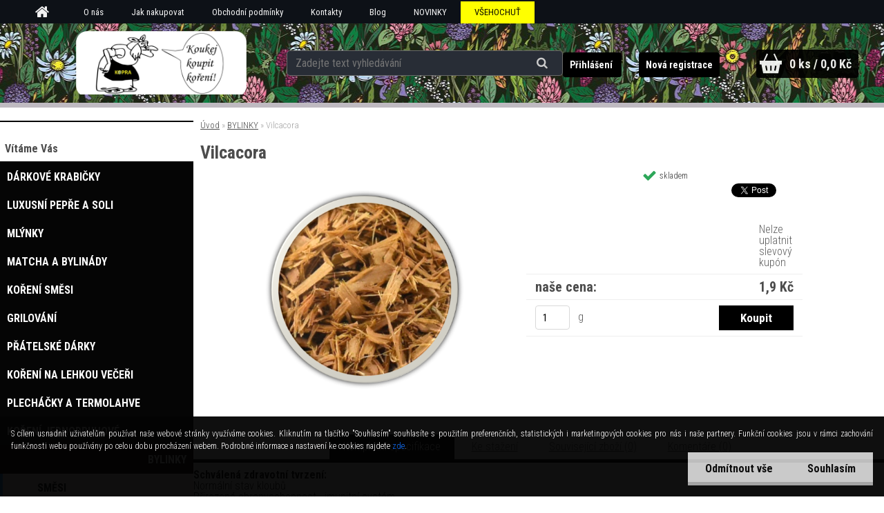

--- FILE ---
content_type: text/html; charset=utf-8
request_url: https://www.google.com/recaptcha/api2/aframe
body_size: 267
content:
<!DOCTYPE HTML><html><head><meta http-equiv="content-type" content="text/html; charset=UTF-8"></head><body><script nonce="5VFScKaehNqW_EuIbn8HSQ">/** Anti-fraud and anti-abuse applications only. See google.com/recaptcha */ try{var clients={'sodar':'https://pagead2.googlesyndication.com/pagead/sodar?'};window.addEventListener("message",function(a){try{if(a.source===window.parent){var b=JSON.parse(a.data);var c=clients[b['id']];if(c){var d=document.createElement('img');d.src=c+b['params']+'&rc='+(localStorage.getItem("rc::a")?sessionStorage.getItem("rc::b"):"");window.document.body.appendChild(d);sessionStorage.setItem("rc::e",parseInt(sessionStorage.getItem("rc::e")||0)+1);localStorage.setItem("rc::h",'1769571860564');}}}catch(b){}});window.parent.postMessage("_grecaptcha_ready", "*");}catch(b){}</script></body></html>

--- FILE ---
content_type: text/css
request_url: https://www.kopra.cz/sablony/nove/aurum/aurumblack/css/colors.css?_=2025-01-22-11-52
body_size: 17172
content:
@charset "utf-8";
/* CSS Document */
@import url('//fonts.googleapis.com/css?family=Roboto+Condensed:400,300,700&subset=latin,latin-ext');

@font-face {
  font-family: "FontIcon";
  src: url("/fonts/Icons_font.woff") format("woff");
}
html {
    background-color: #F7F7F7;
}
/*textura pozadi*/
#page_background {
    background: #F7F7F7 url("../images/textures/tex_light.png") repeat fixed 0px 0px;
}
/*lista pozadi*/
.myheader {
    background: rgb(36, 37, 45) url("../images/textures/tex_dark.png") repeat fixed 0px 0px;
    box-shadow: 0px -51px 0px 0px rgb(255, 255, 255) inset, 0px 0px 0px 1px rgb(217, 217, 217);
}
#main-menu ul:first-child li a::before {
    background-color: #25BCB7;
    border-radius: 0px;
    content: "";
    display: inline-block;
    font-family: fontawesome;
    font-size: 28px;
    height: 55px;
    left: -13px;
    line-height: 53px;
    position: absolute;
    text-align: center;
    top: 0px;
    width: 57px;
}
#main-menu ul li {
    border-right: 0;
    box-shadow: none;
}
a,
.myfooter .icon,
.page-e-register h1,
.centerpage_params_filter_areas .ui-tabs-nav li.ui-state-active a, .centerpage_params_filter_areas .ui-tabs-nav li.ui-state-hover a, .parallax button:hover i,
.unoslider_left.unoslider_navigation:hover::after, .unoslider_right.unoslider_navigation:hover::after,
html .mybanner a:hover h2
  {
	color:#25BCB7;
  }
#basket_shipping_list,
live_delivery{
    margin: 6px ;
}

#left-box .title_left_eshop,
#boxNorm #login_btn,
.elink.user_name_text:before,
ul.bookmark li.selected,
#registration_btn, #buy_btn, #send_btn, .basket_merge_buttons, .submit_save, #submit_save, #submit_btn,
.productList .buy_btn,
#page .centerpage_params_filter_areas .ui-slider .ui-slider-handle,
#page .centerpage_params_filter_areas .ui-slider .ui-slider-handle:hover,
html body #page .extract_details_btns,
.cancel_filter_button, .cancel_filter_button:hover,
#main-menu ul:first-child li a::before,
.unoslider_timer, .wrapper_search_submit, #stars_submit_save
 {
    background-color: #2CC3BE;
    text-shadow: 0px 1px 0.4px rgba(0, 0, 0, 0.2);
    border: 1px solid #25BCB7;
    color: #FFF;
}

html body .elink.user_login_text::before, .elink.user-logout.user_register_text::before, .elink.user-logout.user_register_text::before, .elink.user_name_text::before, .elink.user-logout.user_logout_text::before
 {
     background-color: #F7F7F7;
     text-shadow: 0px 1px 0.4px white;
     border: 1px solid white;
     color: #E76C50;
 }
.elink.user-logout.user_logout_text::before
{
    line-height: 16px;
}
.elink.user_name_text::before
{
    line-height: 19px;
    padding: 10px 10px 10px 8px;
}

.wrapper_search_submit {
    top: 4px;
    right: 4px;
}
html body .elink.user_login_text::before,
.elink.user-logout.user_register_text::before, .elink.user-logout.user_register_text::before, .elink.user_name_text::before, .elink.user-logout.user_logout_text::before
 {
    border: none;
    box-shadow: 0px 0px 0px 3px rgba( 0, 0, 0, 0.1);
 }
#main-menu
{
	background-color:transparent;
 }
html .bookmark li.selected {
    background-color: #25BCB7 !important;
    border: medium none;
    text-shadow: 0px 1px 0.4px rgba(0, 0, 0, 0.3);
}
html .bookmark li.selected:hover {
    background-color: #25BCB7 !important;
    border: medium none;
}
 html body #page ul.bookmark li:hover a {
    color: rgba(0, 0, 0, 0.7);
}

.currency_label {
    line-height: 34px;
}
#centerpage_params_filter_area input.price {
    border: 1px solid #D1D6D9;
}
.extract_details_btns {
    box-shadow: none !important;
}
.centerpage_params_filter_areas .ui-tabs-nav li.ui-state-active a {
    box-shadow: 2px 0px 0px #2CC3BE inset;
}
.centerpage_params_filter_areas .ui-tabs-nav li.ui-state-active, .centerpage_params_filter_areas .ui-tabs-nav li.ui-state-hover {
    background-color: white;
}
.ui-tabs-vertical .ui-tabs-nav li {
    background: #F4F4F4 ;
    box-shadow: none;
}
.params_values_place {
    margin-top: -1px;
}
.ui-tabs-vertical .ui-tabs-nav li {
    box-shadow: none !important;
}
.ui-tabs-vertical .ui-tabs-nav li a, .ui-tabs-vertical .ui-tabs-nav, .ui-tabs-vertical .ui-tabs-nav li, .param.centerpage_params_filter_areas td.value_cells {
    border-color: #D1D6D9;
    left: 0px;
    background: #FFFFFF;
}
.param.centerpage_params_filter_areas td.value_cells {
    background-color: #FFF;
    width: 33.3%;
}
.ui-tabs-vertical .ui-tabs-nav li.ui-tabs-active {
    border-right: 1px solid #D1D6D9;
    position: relative;
    left: 0px;
}
.myfooter h4,
.myfooter .icon,
.myfooter h5,
input:hover, input:focus,
ul.bookmark,
#page .centerpage_params_filter_areas .ui-slider .ui-slider-handle,
#page .centerpage_params_filter_areas .ui-slider .ui-slider-handle:hover,
#page .extract_details_btns,
html body #page .centerpage_params_filter_areas .ui-slider-range,
.category-menu-sep-order-1, .category-menu-sep-order-2, .category-menu-sep-order-3, .category-menu-sep-order-4, .category-menu-sep-order-5, .category-menu-sep-order-6, .category-menu-sep-order-7, .category-menu-sep-order-8, .category-menu-sep-order-9, .category-menu-sep-order-10,
 .category-menu-sep-order-11, .category-menu-sep-order-12, .category-menu-sep-order-13,  .category-menu-sep-order-14,  .category-menu-sep-order-15, textarea:hover  {
	border-color:#25BCB7;
	}
.centerpage_params_filter_areas .ui-tabs-nav li.ui-state-active a {
	box-shadow:#25BCB7;
	}
#registration_btn, #buy_btn, #send_btn, .basket_merge_buttons, .submit_save, #submit_save, #submit_btn, #show_selected_button, .productPriceBox .buy_btn, .button_new_discussion, .wa-button, #stars_submit_save {
    background-color: #2CC3BE;
    text-shadow: 0px 1px 0.4px rgba(0, 0, 0, 0.1);
    color: white !important;
    border: 1px solid #25BCB7;
    padding: 4px 30px;
    font-weight: bold;
}
#btn_continue_shopping {
     padding: 4px 30px;
    text-shadow: 0px 1px 0.4px rgba(0, 0, 0, 0.3);
    font-weight: bold;
}
#basket_shipping_list > tbody > tr > td, #cena_dodani_puvodni {
    font-size: 12px;
}

.product3PriceBox div:not(.productPriceSmall) span {
    width: 100%;
}

.button_new_discussion, .wa-button, #btn_continue_shopping {
    padding: 10px 30px;
}
table.comments tr.light {
    background: white;
    border: 1px solid #D9D9D9;
}
table.comments tr.dark {
    background: #F4F4F4;
    border: 1px solid #D9D9D9;
}

#registration_btn:hover, #buy_btn:hover, #send_btn:hover, .basket_merge_buttons:hover, #submit_save:hover, #submit_btn:hover, #page .productBody .buy_btn:hover, .button_new_discussion:hover, .wa-button:hover, .productList .buy_btn:hover, .fixed-parent-node.visible > a.active, #stars_submit_save:hover {
    background-color: #25BCB7 !important;
    border: 1px solid #25BCB7;
}
html .fixed-parent-node.visible > .direct-link-text,
html .fixed-parent-node.visible > .direct-link-text::before,
html .fixed-parent-node.visible > a.active::before{
    color: white;
}
ul.bookmark li{
    background: none !important;
}

/*kosik*/
#basket_icon a::before {
    background-color:#2CC3BE;
    text-shadow: 0px 1px 0.4px rgba(0, 0, 0, 0.3);
    border: 1px solid #2CC3BE;
    color: white;
    box-shadow: 0px 0px 0px 3px rgba(0, 0, 0, 0.1);
}

 #basket_icon a:hover::before{
    background-color:#25BCB7;
    color: white;
}
html body #ebar #quantity_tag::before {
    padding: 0px 11px 2px 10px;
}
/*tmavší barva*/
 #main-menu ul:first-child li:hover a::before, #page .wrapper_search_submit:hover, .wrapper_newsletter_submit:hover
    {
	   background-color: #25BCB7;
	}
.elink.user_login_text:hover::before, .elink.user-logout.user_register_text:hover::before, .elink.user_name_text:hover::before, .elink.user-logout.user_logout_text:hover::before
    {
	   background-color: white;
	}
html body .elink.user_login_text::before{
    padding: 1px 12px 1px 8px;
}
 html body #page ul.bookmark li.selected:hover a {
    color: #FFF;
}
#main-menu ul:first-child li a::before{
    border: 1px solid #25BCB7;
    border-top: none;
    transition: all 200ms linear ;
}
/*separator*/
#main-menu > ul li a {
color: rgba(0, 0, 0, 0.7);
}
.category-menu-sep-order-1, .category-menu-sep-order-2, .category-menu-sep-order-3, .category-menu-sep-order-4, .category-menu-sep-order-5, .category-menu-sep-order-6, .category-menu-sep-order-7, .category-menu-sep-order-8, .category-menu-sep-order-9, .category-menu-sep-order-10,
 .category-menu-sep-order-11, .category-menu-sep-order-12, .category-menu-sep-order-13, .category-menu-sep-order-14, .category-menu-sep-order-15, .myfooter .icon, .sorting_label, .price-desc, .detail-info .price-value, #basket_form ul.bookmark li a:hover
{
		color:rgba(0, 0, 0, 0.7);
}
.news-title > a
{
		color:#454647;
	}
#top_loading_bar {
    background-color: #2CC3BE !important;
}

html body #page .centerpage_params_filter_areas .ui-slider-range {
    border: 1px solid #F67B5F  !important;
}
.centerpage_params_filter_areas .ui-slider-range {
    background: transparent repeating-linear-gradient(-45deg, #F67B5F, #F67B5F 10px, #FF9276 10px, #FF9276 20px) repeat scroll 0% 0%;
}
.centerpage_params_filter_areas .ui-widget-content:not(.ui-tabs-panel) {
    border: 1px solid #D1D6D9;
    background-color: #F4F4F4;
    box-shadow: none !important;
}
table.productList tr.dark {
    background: #32333B;
}

/*table*/

td.alt, tr:nth-child(2n) td {
    background-color: inherit;
}
html body #page .total {
    background: #FFF none repeat scroll 0% 0%;
    border-right: 0px;
    border-left: 0px;
}

html body .params_values_place .empty_value_cells {
    background: transparent !important;
}
.comments tr.buttons:nth-child(2n) td {
    background-color: inherit !important;
}
#basket_form .price-desc.left, .wrapper-tax-payer, .product_price_text {
    color: #3F3F3F;
    background: transparent;
}

#wherei {
    font-size: 13px;
    margin: 1.5em 1em;
}
ul.bookmark li a,
td, .bookmark #listaA a, .bookmark #listaB a, #mojeid_tab a {
    color: #5D5D5D;
}
.sorting, .param {
    color: #5D5D5D;
    font-weight: bold;
    font-size: 14px;
}
#left-box .leftmenu ul ul, html #page li.leftmenuAct {
    background: #4D4D4D ;
}
html .leftmenu li:hover, html #page li.leftmenuAct {
    background-color: white;
}
html body #left-box .leftmenu ul ul a {
    color: #F4F4F4;
}
#left-box .leftmenu ul ul a:hover {
    color: #FFF;
}
#left-box .leftmenu ul ul::after{
border-right: 12px solid #4D4D4D;
}
#left-box .leftmenu ul ul li a {
    border-bottom: 2px solid white;
    box-shadow: none;
}

/*pagination*/

.pagination a.act, .pagination span.act, .pagination a:hover, .pagination span:hover, .cancel_filter_button, .extract_details_btns {
    background-color: #FF9276;
    border-color: #F67B5F;
    color: white;
    text-shadow: 0px 1px 0.4px rgba(0, 0, 0, 0.3);
}
.productList .dark > th {
    line-height: 20px;
}
.stock_no::before,
.delete_btns::before{
    color: #d4172d;
}
.delete_btns:hover::before{
    color: #BC0015;
}
.stock_yes::before {
    color: #2DA759;
}
.poll-answer > a {
    color: #969696;
}
/*produktové štíky*/

html body #page .ico_new {
	background-color:#FA0542;
    text-shadow: 0px 1px 0.4px rgba(0, 0, 0, 0.3);
	} 
	
html body #page .ico_act {
	background-color:#2CC3BE;
    text-shadow: 0px 1px 0.4px rgba(0, 0, 0, 0.3);
	} 

html body #page .ico_top {
	background-color:#F67B5F;
    text-shadow: 0px 1px 0.4px rgba(0, 0, 0, 0.3);
	} 
	
html body #page .ico_shiping {
		background-color:#249BC2;
        text-shadow: 0px 1px 0.4px rgba(0, 0, 0, 0.3);
		}
/*tmava sablona*/
body {
    color: #3F3F3F;
}
.productPriceSmall {
    color: #BABABA;
}
#left-box ul li a{
    color: rgba(0, 0, 0, 0.7);
}
#left-box .leftmenu > ul > li:hover > a, #left-box .leftmenuAct a, html body #page .leftmenu2 li:hover, #left-box ul li a:hover, html body #page .leftmenu2 li.leftmenu2Act, html body #page .leftmenu2 ul ul li.leftmenu2Act,
html body #page .leftmenu2 li.leftmenu2Act a, html body #page .leftmenu2 ul ul li.leftmenu2Act a{
    color: rgba(0, 0, 0, 0.7);
    background: #FFF;
}
html body #page .leftmenu2 ul li:hover a {
    color: #25BCB7;
}
html .leftmenu2 ul li a, html .leftmenu2 ul li:hover  a{
transition: all 200ms linear ;
}
.toc, .prev, .next {
    border-radius: 2px !important;
}
.detail-box-product .image img, .detail-info #incenterpage2 h1, .detail-info table, .photogall, .productList {
    border: 0px solid #32333B;
    box-shadow: none;
    box-sizing: border-box;
}
.image_foot {
    display: none;
}
.part.selected {
    background:none;
    border:none;
    box-shadow: none;
}
.spc .product {
    background-color: transparent;
    box-shadow: none;
}
.productDetail .productTitle {
    background-color: #FFF;
    border-bottom: medium none #CCD2D5;
    box-shadow: none;
    border-color: #EDEDED;
    border-radius: 0 !important;
}
.productTitle a {
  color: #5D5D5D;
}
.productBody, #products_sorting_table, .in-news-box, .in-action-box, .in-contact-box, .in-poll-box {
    background-color: rgb(255, 255, 255);
    border: 1px solid #EDEDED;
    box-shadow: none;
    border-radius: 0px;
}
.news-box-title, .action-box-title, .contact-box-title, .poll-box-title {
    background-color: transparent;
    box-shadow: none;
    font-weight: bold;
    border: none;
    height: 35px;
     color: rgba(0, 0, 0, 0.7);
}
#search_setup_area label {
    color: #FFF;
    text-shadow: 0px 1px 1px rgba(0, 0, 0, 0.1);
}
.news-content,
.productTitle a,
.product3TitleContent > a,
.productPrice .our_price_text,
#boxNorm > a,
.page-e-basket .center div,
th.center,
#basket_form > table > thead tr > th > div,
.sorting .sorting_item,
html body .product3Price > font,
.product3Price .our_price_text,
.productPrice > font,
.toc,
.prev,
.next,
#wherei,
.our_price_text,
.ui-tabs-vertical .ui-tabs-nav li a 
{
    color: #A5A5A5;
}
.progress {
    background: #25BCB7 !important;
}
.news-content,
.product3TitleContent > a,
.productPrice .our_price_text, #boxNorm > a{
    line-height: 20px;
    font-size: 14px;
}
.productTitle a{
    line-height: 20px;
    font-size: 17px;
}
.productTitle a:hover,
.product3TitleContent > a:hover,
 #boxNorm > a:hover,
.title_page.def_color{
    color: rgba(0, 0, 0, 0.7);
}
.page-e-basket .center div, th.center,
#basket_form > table > thead tr > th > div{
    text-align: left;
    padding-left: 5px;
}
.sorting .sorting_item.active{
    font-weight: normal;
}
.news-title,
div.subcat,
#right-box .product3{
    border-top: 2px solid #EDEDED;
}
.productFooter .icons_width_hack div {
    border-radius: 0px;
}
.img_box {
    border-bottom: 2px solid #EDEDED;
}
#left-box ul li a {
    border-color: rgb(217, 217, 217);
}
.leftmenu > ul > li {
    background-color: #272830;
}
#left-box .title_left_eshop {
    font-size: 20px;
    color: #3B3B3B;
    background-color: #FFF;
    border-color: rgb(217, 217, 217);
    border-radius: 0;
    border-top: 0;
    border-bottom: 0;
    font-weight: bold;
    font-family: Tahoma;
    box-shadow:  0px 1px 0px 0px rgb(217, 217, 217);
    position: relative;
    z-index: 100;
    text-shadow: none;
}
#search #q {
    border: 0px;
    box-shadow: 0px 0px 0px 3px rgba( 0, 0, 0, 0.1);
}

html body #page #ebar_set a {
    color: #FFF;
    text-shadow: 0px 1px 1px rgba(0, 0, 0, 0.2);
}
.elink.user_login_text, .elink.user-logout.user_register_text {
    font-size: 14px;
}
.elink.user_login_text:hover::before, .elink.user-logout.user_register_text:hover::before, .elink.user_name_text:hover::before, .elink.user-logout.user_logout_text:hover::before{
            color:black;
}
#page .wrapper_search_submit:hover {
    color: white;
}
.in-news-box, .in-action-box, .in-contact-box, .in-poll-box {
    background-color: white;
    border: 1px solid #EDEDED;
    box-shadow: none;
    border-radius: 0px;
    border-top: 2px solid transparent;
    box-shadow: 0px -2px 0px #F67B5F;
}
#basket_form, .cart tr {
    background: #F4F4F4 none repeat scroll 0% 0%;
    border: 1px solid #D9D9D9;
}
#basket_form .cart tr td {
    border: none;
}
.page-product-detail h1, .detail-box-product .image, .detail-info #incenterpage2 h1, .detail-info table, .photogall, .productList, html body #page #description, .form-box, .page-e-login #boxNorm, .page-e-login-psw .login, #mojeid_tab {
    color: rgba(0, 0, 0, 0.7);
    background-color: #F4F4F4;
    border: 1px solid #D9D9D9;
    box-shadow: none;
    border-radius: 0px;
}
.page-product-detail h3, .page-product-detail h4, #comment h4, h4, .shipping-and-payment > table > thead > tr > th > div {
    margin: 20px 8px 10px;
    background: none;
}
a, .myfooter .icon, .page-e-register h1, .centerpage_params_filter_areas .ui-tabs-nav li.ui-state-active a, .centerpage_params_filter_areas .ui-tabs-nav li.ui-state-hover a, .parallax button:hover i, .unoslider_left.unoslider_navigation:hover::after, .unoslider_right.unoslider_navigation:hover::after, html .mybanner a:hover h2, #basket_form a, .productList .dark > th a, .page-product-detail h3, .page-product-detail h4, #comment h4, h4, #footer_right > a, .shipping-and-payment > table > thead > tr > th > div, .productList tr td a, .wrapper-recalc-btn::before, #basket_form ul.bookmark li a
{
    color: rgba(0, 0, 0, 0.7) ;
}
.payment_group
{
    color: #25BCB7 !important;
}
#left-box .leftmenu > ul > li:hover ul {
    max-width: 827px;
}
#left-box .leftmenu ul ul {
    margin-left: 25px !important;
    border-left: none !important;
}
#left-box .leftmenu ul ul::before {
    content: " ";
    display: inline-block;
    height: 100%;
    left: -25px;
    position: absolute;
    top: 0px;
    width: 25px;
    background: none;
}
.product3 .stock_no, .product3 .stock_yes {
    font-size: 12px;
}
html body .product3Price > font {
    display: table;
    font-size: 13px;
    float: right;
    min-width: 100px;
}
.productList th.headline,
.productList .row_noimg{
    border-bottom: 1px solid #D9D9D9;
}
#main-menu ul ul li, #main-menu ul li:hover {
    background-color: #F3F4F5;
}
#main-menu ul li ul li:hover {
    background-color: #EDEDED;
}
#main-menu ul ul li{
    border:none;
}
.productList .buy_btn {
    font-size: 13px !important;
    font-weight: bold;
}
#main-menu ul:first-child li a {
    height: 51px;
}
center {
    padding: 5px;
}
tr, th, td{
    vertical-align: middle;
}
html body .live_delivery {
    vertical-align: top !important;
}
div.fleft {
    display: none;
}
.count {
    line-height: 34px;
}
#footer_right {
    position: absolute;
    bottom: -22px;
    right: 0px;
}
html #footer {
    position: relative;
    border-color: #F67B5F;
}
#footer_right > a {
    padding-left: 4px;
}
#footer_right > a:hover {
    color: #2CC3BE;
}
input[type="text"], input[type="password"] {
    border: 1px solid #D9D9D9;
}
#quantity_tag > font {
    color: #80838B;
}
.productTitleContent {
    min-height: 88px;
}
#prispevek {
    width: 100% !important;
    margin-bottom: 10px !important;
}
.productPrice span:nth-child(2), .productPrice span:last-child {
    color: #3F3F3F;
}
.article-content {
    background: none;
    border: none;
    box-shadow: none;
    color: rgba(0, 0, 0, 0.7);
    font-size: 14px;
    line-height: 18px;
}
th.center {
    font-size: 14px;
    padding-bottom: 15px;
}
th {
    text-transform: none;
}
.eshop-menu-home:hover{
    border-right: 1px solid transparent !important;
}
.productTitle {
    padding-top: 7px;
}
#incenterpage p {
    padding-top: 5px;
}
.price_small {
    color: #767E8F;
    line-height: 32px;
}
input#submit_recalc {
    top: 25%;
}
.wrapper-recalc-btn:hover::before {
    color: #25BCB7;
}
.price-value,
#basket_form a,
.product_name_cell a{
    font-size: 14px;
}
.voucher label {
    display: inline-block;
    float: left;
}
#voucher-code {
    width: 100%;
    max-width: 350px !important;
}
.page-e-register h1 {
    display: none;
}
.title_left2 {
    color: rgba(0, 0, 0, 0.7)!important;
    border-bottom: 2px solid #F67B5F;
    font-weight: bold;
    margin: 20px 0px 16px;
    text-indent: 8px;
}
#page .wrapper_newsletter_submit::before {
    content: "";
    font-family: fontawesome;
    font-size: 20px;
    line-height: 36px;
    padding-left: 8px;
    text-shadow: 0px 1px 0.4px rgba(0, 0, 0, 0.1);
    color: white;
}
.wrapper_newsletter::after {
    content: " ";
    height: 44px;
    width: 100%;
    background: white;
    position: absolute;
    left: 0px;
    top: -4px;
    border-radius: 4px;
    box-shadow: 0px 0px 0px 2px #EDEDED;
}
.wrapper_newsletter_submit {
    background-color: #2CC3BE;
    text-shadow: 0px 1px 0.4px rgba(255, 255, 255, 0.3);
    border: 1px solid #25BCB7;
    height: 36px;
    width: 36px;
    top: -1px;
    right: 4px;
    border-radius: 4px;
    transition: all 300ms linear 0s;
    display: inline-block;
    position: absolute;
    z-index: 2;
}
form {
    position: relative;
}
#newsletter_mail {
    position: relative;
    z-index: 1;
    width: 100%;
}
.wrapper_newsletter {
    display: inline-block;
    width: 100%;
    position: relative;
}
#newsletter_submit {
    position: relative;
    top: -36px;
    height: 100%;
    width: 100%;
    background: transparent;
}
.productList tbody tr:nth-child(2n+1) {
    background: none !important;
}
.detail-info .price-value {
    font-size: 100%;
}
#basket_form ul.bookmark li a {
    text-decoration: none;
    font-size: 13px;
    font-weight: normal;
    display: table;
    text-shadow:none;
}
#basket_form ul.bookmark li a:hover {
	text-decoration:none;
	}
input[type="radio"],input[type="checkbox"]
{
    background: none !important;
}
.comments input[type="checkbox"] {
    position: relative;
    left: 16%;
}
.product-status span {
    border-radius: 0px;
    display: inline-block;
    margin-bottom: 5px;
    padding: 8px 10px;
    text-align: left;
}
#aroundpage .selectboxit, #aroundpage .selectboxit-options, .detail-box-product .image img, .detail-info #incenterpage2 h1, .detail-info table{
    background-color: white;
}
#aroundpage .selectboxit {
    width: auto;
    border: 1px solid #D9D9D9;
    border-radius: 0px;
    color: #4A4A4A !important;
}
#aroundpage .selectboxit-options
{
    width: auto;
    border: medium none;
    border-radius: 0px;
    color: #30333B !important;
}
#aroundpage .selectboxit-options a
{
    color: #30333B !important;
}
.sorting_item:hover, .sorting .sorting_item.active {
    color: #25BCB7;
    text-decoration: none !important;
    border-color: rgb(121, 121, 134);
}
.sorting .sorting_item:not(:last-child) {
    border-color: rgb(121, 121, 134);
}
.sorting_item {
    padding-left: 12px !important;
}
.shipping-and-payment td {
    vertical-align: top;
}
.payment_group {
    color: #25BCB7 !important;
}
html .responsive-menu-button {
    background-color: #2CC3BE;
    text-shadow: 0px 1px 0.4px rgba(0, 0, 0, 0.1);
    border: 1px solid #25BCB7;
    color: white;
    text-align: left;
    border-top: none;
    border-radius: 0;
    font-weight: bold;
    height: 56px;
    line-height: 55px;
}
html .responsive-menu-button {
    width: 44.5%;
}
#basket_shipping_list tr:nth-child(2n) td,
#basket_payments_list tr:nth-child(2n) td{
    background-color: transparent;
}
#basket_shipping_list tr:nth-child(2n) td,
#basket_payments_list tr:nth-child(2n) td{
    background-color: transparent;
}
.page-product-detail .price-desc {
    font-size: 17px;
}
#left-box .leftmenu ul ul li a {
    background: inherit;
    color: inherit;
}
html .mobile-menu-content  {
    background-color: #F4F4F4;
    text-shadow: 0px 1px 1px white;
}

html #page .mobile-menu-content ul li ul li a,
html .mobile-menu-content > ul ul,
html .responsive-menu-button li{
    color: rgba(0, 0, 0, 0.7);
    background-color: #F4F4F4;
    text-shadow: 0px 1px 1px white;
    
}
.mobile-menu-content {
    background-color: #F4F4F4;
}
html .fixed-parent-node.visible,
html .fixed-parent-node.visible > .direct-link-text{
    background-color: #2CC3BE;
    border: none;
}
html .fixed-parent-node.visible > a.active {
    border:  none;
}
span#fullprice {
    min-width: 139px;
}
.prices-final .price-vat {
    text-align: right;
    float: right;
}
html .leftmenu2 ul li, .leftmenu > ul > li {
    background-color: #F4F4F4;
}
html body table.comments img {
    display: none;
}
.page-e-finish .cart thead tr {
    height: 50px;
    border: 1px solid #D9D9D9;
}
.page-e-finish th.center {
    padding-bottom: 0px;
}
th.center {
    padding-bottom: 10px;
}
.alternative-currency-n #price2_value_def_color, .alternative-currency-n #price_value_def_color {
    line-height: 39px;
}
#price-value_final {
    color: rgba(0, 0, 0, 0.7);
}
html body #page .ui-slider-handle {
    border: 1px solid #25BCB7 !important;
}
 html body #basket_form .cart tr td {
    padding: 10px 13px;
		}
@media only screen and (max-width: 767px) {
     html body #basket_form .cart tr td {
    padding: 10px 8px;
		}
    .page-e-finish #price_value_final_small {
    float: none;
    }
}
html table.comments td, table.comments th {
    padding: 4px 0px 3px;
}
html body .page-e-finish .total {
    border: 1px solid #D9D9D9;
}
.ico_user::before, .ico_corner::before {
    color: #F67B5F;
}

/* Blog 3r01 coral */
.blog-eshop {
    position: absolute;
    top: 0;
}
.blog-main-col1 .article {
   	background: rgb(255, 255, 255) none repeat scroll 0 0;
    border-color: rgb(217, 217, 217) rgb(217, 217, 217) rgb(217, 217, 217) rgb(44, 195, 190);
}
html body .blog-main-col1 .article h3 a,html body .blog-main-col2 .article h3 a ,html body .blog-main-col3 .article h3 a {
    color: rgb(59, 59, 59);
}
html body .article h3 a:hover  {
  	color:rgb(44, 195, 190);
}
.btn .detail-btn {
    background: rgb(44, 195, 190) none repeat scroll 0 0;
}
.btn .detail-btn {
    color: rgb(255, 255, 255);
	font-weight: bold;
}

.btn .detail-btn:hover {
    background: rgb(0, 121, 136);
}
.blog-category-level1 a {
    background: rgb(244, 244, 244) none repeat scroll 0 0;
    border-color: rgb(217, 217, 217);
    color: rgba(0, 0, 0, 0.7);
}
.blog-category-level1 a:hover,html body .blog-category-level1 .blog-category-level2 a:hover, .blog-category-level1.blog-category-active a,html body .blog-category-level1 .blog-category-level2.blog-category-active a{
    background: rgb(255, 255, 255) none repeat scroll 0 0;
    color: rgb(44, 195, 190);
}
html body .blog-category-level1 .blog-category-level2 a{
	  background: rgb(244, 244, 244) none repeat scroll 0 0;
    border-color: rgb(217, 217, 217);
    color: rgba(0, 0, 0, 0.7);
}
.blog-title {
    background-color: rgb(255, 255, 255);
    border: 1px solid rgb(217, 217, 217);
    border-radius: 0;
    font-weight: bold;
    text-shadow: 0 1px 0.4px rgba(0, 0, 0, 0.2);
	color: rgb(59, 59, 59);
    font-family: Tahoma;
    font-size: 20px;
}

.blog-eshop-title {
    background-color: rgb(255, 255, 255);
    border-left: 1px solid rgb(217, 217, 217);
    border-right: 1px solid rgb(217, 217, 217);
    border-radius: 0;
    font-weight: bold;
    text-shadow: 0 1px 0.4px rgba(0, 0, 0, 0.2);
	color: rgb(59, 59, 59);
    font-family: Tahoma;
    font-size: 20px;
}
.blog-main .article-detail {
    background: rgb(255, 255, 255) none repeat scroll 0 0;
    border: 1px solid rgb(217, 217, 217);
}
html body .blog-main .article-detail .btn .prev-btn {
    background: rgb(44, 195, 190) none repeat scroll 0 0;
    color: rgb(255, 255, 255);
}

html body .blog-main .article-detail .btn .next-btn {
    background: rgb(44, 195, 190) none repeat scroll 0 0;
    color: rgb(255, 255, 255);
}
.blog-main-col2 .article {
    background: rgb(255, 255, 255) none repeat scroll 0 0;
    border-color: rgb(44, 195, 190) rgb(217, 217, 217) rgb(217, 217, 217);
}
.blog-main-col3 .article {
    background: rgb(255, 255, 255) none repeat scroll 0 0;
    border-color: rgb(44, 195, 190) rgb(217, 217, 217) rgb(217, 217, 217);
}

/* aurum */
body{
    font-family: 'Roboto Condensed';
    font-weight: 300;
}

.blog-container {
    width: 95%;
}

.btn .detail-btn {
    background: #000;
    border-radius: 0px;
}

.btn .detail-btn:hover {
    background: #000;
}

.blog-title {
    margin-top: 60px;
}

.blog-category-level1 a:hover, html body .blog-category-level1 .blog-category-level2 a:hover, .blog-category-level1.blog-category-active a, html body .blog-category-level1 .blog-category-level2.blog-category-active a {
    color: #000;
}

.blog-main-col1 .article {
    border-color: rgb(217, 217, 217) rgb(217, 217, 217) rgb(217, 217, 217) rgb(25, 126, 255);
}

table.comments {
    width: 1140px;
}

.form-box {
    margin-top: 0px;
}

input, textarea, .input, .textarea {
    font-family: 'Roboto Condensed' !important;
}

html .box-spc {
    float: none;
}

.myheader .content {
    width: 85%;
    height: 115px;
}

/* změny pro FULL WIDTH */
.hack-box{
    width: 100%;
    top: 0px;
}

/* Pro dlouhý text */
html body .productTitle a, #page .product3TitleContent a {
    overflow: hidden;
    text-overflow: ellipsis;
    white-space: nowrap;
}

html body .productTitle a, #page .product3TitleContent a {
    max-width: 186px;
}

/* Owl Dots */
.owl-theme .owl-dots .owl-dot.active span, .owl-theme .owl-dots .owl-dot:hover span {
    background: #000 !important;
}


@media only screen and (min-width: 768px){
    .clanek_ds{
        padding: 0 40px 0 40px !important;
    }

    .title_page.def_color {
        padding-left: 0px;
    }
}

html{
    background-color: white;
}

html #page .break{
    display: none;
}

#main-menu > ul li a:hover {
    color: #66b4f0;
}

#main-menu > ul li a {
    color: #fff;
}


i {
    color: #fff;
}

.productBody {
    padding: 0 !important;
}

#right-box .break { /* ------------------------------------------------------------------------------------------- BREAK */
    display: none !important;
}

.home .product3 {
    max-width: 320px !important;
}

.home #right-box div {
    max-width: 100%;
}

.home .product3 .product3ImageBox {
    text-align: center;
}

.home .news-box, .home .contact-box, .home #contact-foot, .home #news-foot {
    display: none !important;
}

.img_box {
    border-bottom: none;
    padding-bottom: 5px;
}

.sorting_item:hover, .sorting .sorting_item.active {
    color: #fa0542;
}

html .fixed-parent-node.visible, html .fixed-parent-node.visible > .direct-link-text {
    background-color: #000;
}

@media only screen and (min-width: 768px){
    body.home #left-box{
        display: none !important;
    }
}

@media only screen and (max-width: 767px){
    .muj_banner{
        display: none;
    }

    .myheader{
        min-height: 200px;
    }

    .page-product-detail #centerpage, .page-product-detail #centerpage2 {
        width: 100%;
    }

    html .elink.user_login_text, html .elink.user-logout.user_register_text {
        font-size: 13px;
    }
}

@media only screen and (min-width: 480px) and (max-width: 767px){
    html body #page #centerpage {
        margin-top: 0px;
    }

    .ds-center{
        display: none !important;
    }

    html body.page-category #page #centerpage {
        width: 100%;
    }

    #left-box{
        top: 0px !important;
        background: black;
    }

    html body #page .hack-box .product {
        width: 270px;
    }

    html #ebar {
        top: 0px;
    }

    .top-bar-content {
        text-align: center !important;
        float: none !important;
    }

    html .responsive-menu-button{
        text-align: center;
    }

    html body #search {
        top: 20px !important;
        background: #fff;
    }

    .kontakt_hlavicka {
        top: 22px !important;
        text-align: left !important;
    }

    .obsah_hlavicka {
        text-align: left !important;
        left: 13px;
    }

    html .mylogo, #search {
        position: relative;
        top: 0px !important;
    }

    html .myheader .content {
        height: 240px;
    }

    #ebar, .page-category #ebar {
        width: 90% !important;
        left: 85px !important;
    }

    html .logo-wrapper {
        top: 0px;
        margin: 0 auto;
    }
}

@media only screen and (min-width: 768px) and (max-width: 1160px){
    html body #page .product {
        width: 260px !important;
    }
}

@media only screen and (max-width: 479px){
    html body #page #centerpage {
        margin-top: 0px;
    }

    html body.page-category #page #centerpage {
        width: 100%;
    }

    .ds-center{
        display: none !important;
    }

    .productPriceBox .buy_btn {
        width: 150px;
    }

    .top-bar-content {
        text-align: center !important;
        float: none !important;
    }

    html .myheader .content {
        height: 260px;
    }

    html .logo-wrapper {
        top: 35px;
        margin: 0 auto;
    }

    html .mylogo, #search {
        top: 0px;
    }

    .product {
        height: 341px !important;
        margin-top: 20px !important;
    }

    html body .elink.user_login_text::before, .elink.user-logout.user_register_text::before {
        padding: 1px 0px;
        width: 20px;
    }

    #ebar {
        top: 0px !important;
        width: 100% !important;
        left: 10px !important;
    }

    html body #left-box {
        top: 0px !important;
        background: black;
        text-align: center;
    }

    html body #search {
        top: 45px;
        background: #fff;
    }

    .title_ds {
        font-size: 14px !important;
    }

    .img_category {
        height: 196px !important;
        max-height: 196px !important;
    }

    .odkaz_banner {
        width: 140px !important;
        margin-top: 0px !important;
    }
}

@media only screen and (min-width: 768px){
    .page-product-detail .hack-box {
        width: 100%;
        top: -51px;
    }
}

.page-product-detail #description .spc {
    display: inline-block;
    background: #fff;
    margin-top: 0px;
    color: black;
    line-height: 20px;
    width: 100%;
    text-align: left;
    padding-left: 0px;
}

.detail-info table{
    border: none;
}

.detail-info .cart > tbody {
    background-color: #fff;
}

html body #page .total {
    background: transparent none repeat scroll 0% 0%;
}

.photogall {
    margin-top: 0px;
}

html body #page #related .productTitleContent {
    min-height: 20px;
}

#description .spc h3 {
    color: black;
    font-weight: bold;
    font-size: 25px;
}

#related .spc h3{
    color: black;
    font-weight: bold;
    font-size: 25px;
    padding-left: 10px;
}

#related {
    background: transparent;
}

.aroundbookmark {
    max-width: 1450px;
    margin: 0 auto;
}

.detail-info form .cart tr td {
    padding: 8px 13px;
    width: 100% !important;
}

.product-status-place {
    float: left;
    width: 100%;
    position: relative;
    top: 90px;
    margin-top: -90px;
}

.page-e-login-psw #left-box{
    display: none;
}

#related .spc {
    padding-bottom: 40px !important;
}

.detail-box-product .image {
    margin: 0 auto;
}

@media only screen and (min-width: 768px){
    .detail-info > form {
        width: 80%;
    }
}

.page-product-detail .moje_paticka02 {
    position: relative;
    top: 0px;
}

#comment {
    background: #e3e3e3;
    padding: 10px;
}

.page-product-detail #related .productBody{
    box-shadow: 3px 3px 9px -7px black;
}

#comment .spc h3 {
    font-size: 25px;
    font-weight: bold;
    color: black;
    padding-left: 10px;
}

#comment .spc h4{
    color: black;
}

#description p {
    line-height: 16px;
}

#description .spc ul li a {
    color: black !important;
}

html body.page-product-detail #page #description{
    border: none;
    background: transparent;
}

.page-e-basket #left-box{
    display: none !important;
}

.page-e-finish #left-box{
    display: none !important;
}

.page-e-send #left-box{
    display: none !important;
}

.page-e-basket #right-box{
    display: none !important;
}

.page-e-finish #right-box{
    display: none !important;
}

.page-e-send #right-box{
    display: none !important;
}

.layout3 #centerpage,
.layout3 #centerpage2 {
    border: none;
}

.page-e-basket #centerpage2{
    margin-top: 40px;
}

.page-e-finish #centerpage2{
    margin-top: 40px;
}

.page-e-send #centerpage2{
    margin-top: 40px;
}

#centerpage, #centerpage2 {
    text-align: center;
}

.page-e-login #centerpage2, .page-e-register #centerpage2 {
    width: 100%;
}

@media only screen and (min-width: 768px){
    .page-product-detail #centerpage,.page-product-detail #centerpage2 {
        width: calc(100% - 280px) !important;
    }
}

@media only screen and (min-width: 768px){
    .page-category #centerpage{
        width: calc(100% - 280px) !important;
    }
}

body.page-category .hack-box {
    width: 100%;
}

body.page-category #centerpage {
    text-align: center;
}

.banner_kontakt {
    border-top: 1px solid #ccc;
}

/* Produkty */
.product{
    height: 430px;
    margin-left: 5px;
    margin-right: 5px;
    width: 250px;
    float: none;
}

.productTitleContent {
    min-height: 36px;
}

div.product:hover:not(.back) .productBody {
    box-shadow: 0px 0px 10px 0px rgba(0, 0, 0, .5);
}

#incenterpage .stock_no, #incenterpage .stock_yes, #incenterpage2 .stock_no, #incenterpage2 .stock_yes {
    top: 50px;
}

/* Levé menu */
html body #left-box {
    top: 20px;
}

@media only screen and (min-width: 768px){
    html body.page-product-detail #left-box {
        top: 70px !important;
    }
}

/* hlavička */
@media only screen and (min-width: 768px){
    html body .myheader {
        height: 115px;
    }
}

@media only screen and (max-width: 767px){
    .banner_kontakt{
        display: none;
    }

    .page-product-detail h1 {
        text-align: center !important;
    }

    .second-product-name {
        text-align: center !important;
    }
}

html body .myheader {
    background: #F8F9FB;
    box-shadow: 0 3px 2px -2px #ccc;
    position: relative;
    top: 0px;
}

@media only screen and (max-width: 767px){
    html body .myheader {
        background: #f7f7f7;
    }
}

#page {
    background-color: #f7f7f7;
}

#topmenu {
    background: transparent;
    float: left;
    text-align: left;
    height: 32px;
    max-width: 65%;
}

/* menu */
#main-menu ul {
    height: 32px;
}

#main-menu > ul li a {
    line-height: 31px !important;
}

#main-menu ul:first-child li a::before {
    background-color: transparent;
    text-shadow: none;
    border: none !important;
    color: #fff;
    font-size: 22px;
    height: 32px;
    line-height: 31px;
}

#main-menu ul:first-child li a {
    height: 32px;
}

#main-menu ul li {
    height: 32px;
}

#main-menu ul:first-child li a:hover::before {
    color: #66b4f0;
}

#main-menu ul:first-child li:hover a::before {
    background-color: transparent;
}

#main-menu ul li:hover {
    background-color: transparent;
}

#main-menu > ul li a {
    line-height: 56px;
    font-size: 14px;
}

#main-menu ul li[class^="eshop-submenu-"] {
    height: auto;
    background-color: #1B2430;
    padding: 0 15px;
}

#main-menu ul li[class^="eshop-submenu-"] a {
    top: 0;
    right: 0;
    margin: 0;
    padding: 6px;
}

#main-menu ul li[class^="eshop-submenu-"]:hover {
    background-color: #171717;
}

#main-menu ul > li ul {
    height: auto;
    top: 32px;
}

#main-menu ul > li ul ul {
    top: 0;
}

#main-menu ul li ul li:last-child{
    border-bottom: 4px solid white;
}

/* menu end */

.alternative-currency-n #basket_icon a::before {
    top: 8px;
}

#quantity_tag {
    top: -4px !important;
}

.alternative-currency-n #quantity_tag {
    top: -6px;
}

@media only screen and (min-width: 480px) and (max-width: 767px){
    div.product {
        height: 373px !important;
    }

    .productPriceBox {
        min-height: 90px;
    }

    html body .productTitleContent {
        min-height: 40px;
    }

    .productPriceBox .buy_btn {
        width: 105px;
    }

    .product-detail-btn {
        width: 60px !important;
    }

    html body #page .hack-box .product {
        margin: 24px 7px 7px 0;
    }
}

@media only screen and (min-width: 768px){
    .myheader {
        box-shadow: none;
    }
}

/* logo */
.logo-wrapper {
    top: 2px;
    z-index: 3;
    width: 100%;
    width: 275px;
}

@media only screen and (min-width: 768px){
    #site_logo {
        width: 275px;
        height: 100px;
    }
}

/* vyhledávací pole */
#search{
    top: -86px;
    width: 270px;
    z-index: 1;
    border: 1px solid black;
}

#search #q{
    box-shadow: none;
    background: transparent;
    position: relative;
    top: 4px;
    width: 230px;
    height: 37px;
    border-radius: 0px;
}

#search_setup_area label {
    color: black;
    text-shadow: none;
    font-size: 14px;
}

.wrapper_search_submit{
    background-color: transparent;
    text-shadow: none;
    border: none;
    color: #ccc;
    border-radius: 0px;
    height: 35px;
    width: 35px;
}

.wrapper_search_submit::before {
    font-size: 17px !important;
}

#page .wrapper_search_submit:hover {
    color: black;
}

.wrapper_search_submit:hover{
    background-color: transparent !important;
    color: black;
}

#search {
    left: -15px;
    border: 1px solid #eee !important;
}

@media only screen and (min-width: 960px){
    #search {
        top: -70px !important;
        height: 46px;
        width: 420px;
        background: #fff;
        float: none;
    }

    #search #q {
        width: 400px;
        background: transparent;
    }
}

@media only screen and (min-width: 960px) and (max-width: 1160px){
    #search #q {
        width: 193px;
        background: transparent;
    }

    div.product {
        height: 355px !important;
    }

    html body #left-box {
        top: 20px;
    }

    html body.page-category #left-box {
        margin-top: 50px;
    }

    body.page-category #centerpage {
        margin-top: 50px;
    }

    .buy_btn {
        width: 100px !important;
    }

    html .productTitleContent {
        min-height: 36px !important;
    }

    .productPriceBox {
        min-height: 95px;
        height: 95px;
    }
}

@media only screen and (min-width: 768px) and (max-width: 959px){
    #search {
        left: 0px !important;
        width: 242px;
        top: -90px !important;
        border: none !important;
        background: white;
        height: 46px;
        float: right;
    }

    html body #page .product {
        width: 220px;
        margin-left: 2px;
        margin-right: 2px;
    }

    .productPriceBox {
        min-height: 90px;
    }

    div.product {
        height: 350px;
    }

    .accordion-outer {
        margin-top: 27px;
    }

    .productPriceBox .buy_btn {
        width: 110px;
    }

    html #topmenu {
        background: black;
        max-width: 100%;
        width: 100% !important;
        border: none;
    }

    .top-bar-content {
        text-align: left !important;
        float: none !important;
        padding-left: 20px;
    }

    #search #q {
        width: 193px;
        background: transparent;
    }

    .home #ebar, .page-category #ebar {
        left: 0px;
    }

    #ebar, .page-category #ebar {
        top: -50px !important;
    }

    html #main-menu ul li a {
        font-size: 14px;
    }
}

#search_setup_area{
    display: none !important;
}

@media only screen and (max-width: 767px){
    .contentslider{
        display: none !important;
    }
}

/* menu kategorie */
@media only screen and (min-width: 768px){
    html body.page-category #left-box {
        top: 20px;
    }
}

.page-product-detail #wherei{
    display: inline-block;
    width: 100%;
    margin: 0px;
    padding-left: 10px;
    margin-top: 50px;
}

.second-product-name {
    text-align: left;
    padding: 0px 10px;
}

/* pozadí */
#page_background {
    background: #F7F7F7;
}

/* prihlaseni, registrace, košík */
@media only screen and (min-width: 768px){
    #ebar, .page-category #ebar {
        z-index: 2;
        width: 100%;
        position: relative;
        text-align: right !important;
    }
}

@media only screen and (min-width: 960px){
    #ebar, .page-category #ebar {
        top: -80px !important;
    }
}

#main-menu {
    height: 32px;
}

html body .elink.user_login_text::before {
    padding: 1px 0px 1px 0px;
}

#quantity_tag {
    left: -25px;
}

@media only screen and (min-width: 960px) and (max-width: 1160px){
    .home #ebar_set, .page-category #ebar_set{
        position: absolute;
        right: -490px;
    }
}

#ebar{
    top: 0px;
}

#search{
    z-index: 3;
}

@media only screen and (max-width: 767px){
    html #ebar {
        z-index: 1;
    }
}

#ebar #text{
    display: none !important;
}

#basket_icon a::before {
    background-color: transparent;
    text-shadow: none;
    border: none;
    color: #000;
    border-radius: 0px;
    box-shadow: none;
    font-size: 20px;
}

html body .elink.user_login_text::before, .elink.user-logout.user_register_text::before {
    display: none;
}

.elink.user_login_text{
    margin-right: 10px !important;
}

html body #ebar #quantity_tag::before {
    line-height: 40px;
    width: 44px;
    content: url(/fotky11931/shopping-basket.png);
}

#user_content_tag_bg a {
    margin-right: 0px;
}

@media only screen and (max-width: 479px){
    #user_content_tag_bg a {
        right: 5px !important;
        margin: 0px 5px !important;
    }
}

@media only screen and (min-width: 768px){
    #user_content_tag_bg a {
        right: 40px;
    }
}

#basket_icon a:hover::before {
    background-color: transparent;
    color: #000;
}

html body .elink.user_login_text::before, .elink.user-logout.user_register_text::before, .elink.user-logout.user_register_text::before, .elink.user_name_text::before, .elink.user-logout.user_logout_text::before {
    background-color: transparent;
    color: #fff;
    border-radius: 0px;
    border: none;
    text-shadow: none;
    line-height: 22px;
    box-shadow: none;
    font-size: 18px;
}

#basket_content_tag #quantity_tag {
    font-size: 18px !important;
    color: #000 !important;
    text-shadow: none !important;
}

@media only screen and (max-width: 767px){
    #basket_content_tag #quantity_tag {
        font-size: 18px !important;
        color: black !important;
        text-shadow: none !important;
    }
}

@media only screen and (min-width: 768px){
    .elink.user_login_text:hover::before, .elink.user-logout.user_register_text:hover::before, .elink.user_name_text:hover::before, .elink.user-logout.user_logout_text:hover::before {
        color: white;
        background-color: transparent !important;
    }
}

.page-product-detail .product{
    width: 266px;
}

img.lupa {
    max-width: 240px !important;
    max-height: 180px !important;
}

.not-home #right-box{
    display: inline-block;
    margin-top: 80px;
}

html body #page #ebar_set a {
    color: #000;
    text-shadow: none;
}

html body.home #right-box{ /* ----------------------- Pravý sloupec ------------------------------- */
    display: table-footer-group;
    float: none;
    position: relative;
    top: 20px;
    background: #fff;
}

#right-box .product3 {
    text-align: center;
}

.product3ImageBox {
    height: 109px;
}

body.home #right-box div {
    display: inline-block;
    float: left;
    width: 100%;
    margin: 0;
}

#right-box .product3 {
    border-top: none;
}

.in-news-box, .in-action-box, .in-contact-box, .in-poll-box {
    border: none;
}

body.home .product3PriceBox {
    position: relative;
    top: -80px;
}

html body.home #right-box, .action-box.zbozi-akce, .contact-box-title, .poll-box-title {
    margin-top: 0;
}

body.home .news-box {
    margin-top: 0px;
    padding-left: 2px;
}

.in-news-box, .in-action-box, .in-contact-box, .in-poll-box {
    box-shadow: 0px -2px 0px #000;
    background: transparent;
}

@media only screen and (min-width: 768px){
    #right-box div {
        max-width: 280px;
    }
}

body.home .contact-box-title{
    margin-top: 0px;
}

/* detail produktu */
@media only screen and (max-width: 767px){
    #wherei{
        text-align: center !important;
        margin: 0;
        padding-top: 20px;
    }

    .title_page.def_color {
        text-align: center !important;
    }

    .myheader{
        box-shadow: none;
    }

    #page .price-value font, #page .price-value {
        font-size: 20px;
    }
}

html body #page .photogall img:hover {
    opacity: .5;
    transition: all 0.5s ease;
}

.home #centerpage2 {
    width: 100%;
    margin-top: 30px;
}

.page-product-detail h1{
    background-color: transparent;
    border: none;
    text-align: left;
    font-weight: bold;
    margin-bottom: 0px;
    padding: 20px 10px 0 10px;
}

.total .prices {
    font-weight: bold;
    font-size: 20px;
}

.price-desc.left {
    font-weight: bold;
    font-size: 20px;
}

.photogall{
    background-color: transparent;
    border: none;
}

.detail-box-product .col-l {
    float: none;
    max-width: 360px;
}

html body #page .photogall img {
    max-width: 110px;
    min-height: 110px;
}

@media only screen and (max-width: 479px){
    html body #page .photogall img {
        max-width: 200px !important;
        max-height: 120px !important;
        width: auto !important;
    }
}

.page-product-detail #page_background{
    background: #fff;
}

.page-e-login p font {
    position: relative;
    top: 0px;
    text-align: left;
    width: 100%;
}

html .bookmark {
    padding-top: 45px;
}

html body #page .price-value.def_color > span {
    height: 17px;
}

.price-value.def_color > span {
    margin-top: 0px;
}

html body #page .total {
    border-top: none;
}

.detail-box-product .image img {
    background-color: transparent;
    max-width: 290px;
}

.detail-box-product .image {
    background-color: transparent;
    border: none;
    margin-top: 40px;
}

.cart tr {
    background: transparent;
    border-bottom: 1px solid #eee !important;
    border: none;
}

#registration_btn:hover, #send_btn:hover, .basket_merge_buttons:hover, #submit_save:hover, #submit_btn:hover, #page .productBody .buy_btn:hover, .button_new_discussion:hover, .wa-button:hover, .productList .buy_btn:hover, .fixed-parent-node.visible > a.active, #stars_submit_save:hover {
    background-color: #f78c74 !important;
    border: none;
}

#registration_btn, #send_btn, .basket_merge_buttons, .submit_save, #submit_save, #submit_btn, #show_selected_button, .productPriceBox .buy_btn, .button_new_discussion, .wa-button, #stars_submit_save {
    background-color: #f78c74;
    text-shadow: none;
    color: white !important;
    border: none;
}

.productPriceBox .buy_btn{
    border: none !important;
    background: linear-gradient(-90deg, #F54B4B, #EB9A51);
    height: 38px !important;
    font-weight: 300;
    font-size: 19px;
    border-bottom: 2px solid #a74c05 !important;
}

.productPriceBox .buy_btn:hover {
    border: none !important;
    border-bottom: 2px solid #a74c05 !important;
    background: linear-gradient(-90deg, #F54B4B, #EB9A51);
}

/* LEVÉ MENU -------------------------------------------------- */
#left-box .title_left_eshop{
    display: none;
}

#left-box ul li a{
    border: none;
    color: #000;
    height: 41px;
    line-height: 41px;
    padding-left: 10px;
    text-transform: uppercase;
    font-weight: bold;
}

#left-box .mobile-menu-content ul li.leftmenuAct a {
    color: #000;
    text-align: center;
    font-size: inherit;
}

#left-box .mobile-menu-content ul li.leftmenuAct > a {
    background: #12161C;
    color: #fff;
}

#left-box .leftmenu2sub ul li a {
    font-weight: 300;
}

/*
.leftmenu2sub a::before {
    display: none !important;
}
*/
html #page li.leftmenu2Act a::before{
    display: none !important;
}

#left-box li a::before {
    display: none;
}

.leftmenu2 ul.root-eshop-menu li {
    background-color: #F8F9FB;
    text-align: left;
}

.myfooter h4, .myfooter .icon, .myfooter h5, input:hover, input:focus, ul.bookmark, #page .centerpage_params_filter_areas .ui-slider .ui-slider-handle, #page .centerpage_params_filter_areas .ui-slider .ui-slider-handle:hover, #page .extract_details_btns, html body #page .centerpage_params_filter_areas .ui-slider-range, .category-menu-sep-order-1, .category-menu-sep-order-2, .category-menu-sep-order-3, .category-menu-sep-order-4, .category-menu-sep-order-5, .category-menu-sep-order-6, .category-menu-sep-order-7, .category-menu-sep-order-8, .category-menu-sep-order-9, .category-menu-sep-order-10, .category-menu-sep-order-11, .category-menu-sep-order-12, .category-menu-sep-order-13, .category-menu-sep-order-14, .category-menu-sep-order-15, textarea:hover {
    border-color: #000;
}

.leftmenuCat.category-menu-sep-13.category-menu-sep-order-1 {
    background: transparent !important;
}

html body #page .leftmenu2 ul li:hover a {
    color: black;
}

html body #page .leftmenu2 li.leftmenu2Act a, html body #page .leftmenu2 ul ul li.leftmenu2Act a {
    text-align: left;
}

.eshop-submenu.level-2 {
    border-bottom: none;
}

#left-box .leftmenu2 > ul > li:hover > a{
    text-align: left;
    background: #12161C;
    padding-right: 0px !important;
    color: #fff !important;
}

#left-box .leftmenu .leftmenuAct a{
    background: #12161C;
    text-align: left;
    padding-right: 0px;
    color: #fff !important;
}

.leftmenu2 ul.root-eshop-menu ul.eshop-submenu li {
    background-color: #fff;
    text-align: left;
}

.leftmenu2 ul.root-eshop-menu ul.eshop-submenu li a {
    padding-left: 50px !important;
}

li.leftmenu2sub, html #page li.leftmenu2Act a {
    border-left: 4px solid dodgerblue;
}

#left-box ul li a {
    font-weight: bold;
}

.leftmenu2sub a {
    font-weight: 300 !important;
}

.leftmenu2sub a::before {
    display: none !important;
}

html #page li.leftmenu2Act a::before{
    display: none !important;
}

#left-box li a::before {
    top: 11px;
}

/* nadpis kategorie */
.title_page.def_color{
    text-align: left;
}

/* kde jsem? */
#wherei {
    text-align: left;
    padding-left: 0px;
    margin: 10px 0px;
}

/* hlavní kategorie */
.kategorie a {
    position: relative;
    display: inline-block;
}

.kategorie img{
    border:1px solid black;
    transition: all .25s ease;
}

.kategorie a:hover > img{
    border:1px solid #F78C74;
}

.kategorie img+span {
    color: white;
    position: absolute;
    top: 50%;
    transform: translatey(-50%);
    left: 17px;
    text-decoration: none;
    font-size: 13px;
    text-align: left;
    letter-spacing: .5px;
    text-transform: uppercase;
    line-height: 25px;
    transition: all .25s ease;
}

.kategorie img+span:hover,
.kategorie a:hover>span {
    color: #F78C74;
}

@media only screen and (min-width: 768px) and (max-width: 959px){
    p.kategorie{
        text-align: left !important;
    }
}

/* ojbednávkový formulář */
.page-e-basket #centerpage2{
    width: 100%;
}

.page-e-finish #centerpage2{
    width: 100%;
}

.page-e-send #centerpage2{
    width: 100%;
}

@media only screen and (max-width: 767px){
    .page-e-basket #centerpage2{
        margin-top: 0px !important;
    }

    .page-e-finish #centerpage2{
        margin-top: 0px !important;
    }

    .page-e-send #centerpage2{
        margin-top: 0px !important;
    }
}

html .bookmark li.selected {
    background-color: black !important;
    border: none;
    text-shadow: none;
}

html .bookmark li.selected:hover {
    background-color: black !important;
    border: none;
    text-shadow: none;
}

ul.bookmark{
    border-color: black;
}

/* patička */
#und_footer{
    max-width: none;
    width: 100%;
    background: black;
}

.moje_paticka {
    padding: 0;
    height: 70px;
    background: black;
    margin: 0 auto !important;
    text-align: center;
    position: relative;
    top: 30px;
    width: 650px;
}

.moje_paticka ul li{
    float: left;
    margin-right: 10px;
}

@media only screen and (max-width: 767px){
    .moje_paticka ul li{
        float: none;
        margin-top: 50px;
    }

    .moje_paticka {
        height: 400px;
        width: 100%;
    }
}

@media only screen and (min-width: 960px) and (max-width: 1160px){
    #search {
        width: 250px;
        top: -70px !important;
        float: left;
        left: 290px !important;
        position: relative;
    }

    #ebar, .page-category #ebar {
        top: -80px !important;
        right: 480px;
        width: 100%;
    }
	
	.not-home #ebar, .not-home.page-category #ebar {
        right: 0 !important;
    }


    html #search {
        left: 0px;
    }

    #search {
        top: -75px;
        border: none;
        background: white;
        height: 46px;
    }
}

.moje_paticka a{
    color: white;
    border: 1px solid white;
    padding: 15px;
    text-decoration: none;
}

.moje_paticka a:hover{
    background: #FA0542;
    border-color: #FA0542;
}

/* slider */
.contentslider .contentdiv img {
    max-width: 100%;
    max-height: 400px;
}

.contentslider {
    margin-top: -9px;
    margin-left: -20px;
}

/* štítky */
.product:hover .productFooter {
    display: inline-block !important;
}

.product:hover .icons_width_hack > div {
    opacity: 1;
}

/* Kategorie a podkategorie */
.kategorie a {
    position: relative;
    display: inline-block;
}

.kategorie img{
    border:1px solid black;
    transition: all .25s ease;
}

.kategorie a:hover > img{
    border:1px solid #ccc;
}

.kategorie img+span {
    color: black;
    position: absolute;
    top: 50%;
    transform: translatey(-50%);
    left: 17px;
    text-decoration: none;
    font-size: 13px;
    text-align: left;
    letter-spacing: .5px;
    text-transform: uppercase;
    line-height: 25px;
    transition: all .25s ease;
}

.kategorie img+span:hover,
.kategorie a:hover>span {
    color: #ccc;
}

@media only screen and (min-width: 768px) and (max-width: 959px){
    p.kategorie{
        text-align: left !important;
    }
}

.bookmark.product_switcher {
    display: none;
}

/* ------------------------------------------------------------------------------ TEST */
.main_category{
    width: 100%;
    max-width: 100%;
    display: inline-block;
    box-sizing: border-box;
    margin: 0 auto;
    text-align: center !important;
}

.odkaz_banner{
    max-width: 220px;
    width: 25%;
    display: inline-block;
    box-sizing: border-box;
    margin-right: 10px;
    margin-top: 25px;
}

@media only screen and (min-width: 960px) and (max-width: 1160px){
    .odkaz_banner{
        width: 23%;
    }
}

@media only screen and (min-width: 768px) and (max-width: 959px){
    .odkaz_banner{
        width: 30%;
    }

    .home .img_category {
        height: 270px !important;
    } /* --------------------------------------------------------------------------------------------------------------- */

    .home .odkaz_banner{
        max-width: 195px;
    }

    .title_ds {
        font-size: 15px !important;
    } /* --------------------------------------------------------------------------------------------------------------- */
}

@media only screen and (max-width: 767px){
    .overlay{
        display: none;
    }
}

@media only screen and (min-width: 480px) and (max-width: 767px){
    .odkaz_banner{
        width: 200px;
    }

    .img_category {
        max-width: 200px !important;
        height: 280px !important;
        max-height: 280px !important;
    }
}

.image_ds_chytre_hodinky{
    background-image: url('/fotky61612/chytre_hodinky.png') !important;
}

.image_ds_iphone{
    background-image: url('/fotky61612/iphone.png') !important;
}

.image_ds_mackbook{
    background-image: url('/fotky61612/mackbook.png') !important;
}

.image_ds_foto_a_kamery{
    background-image: url('/fotky61612/fotoaparaty_kamery.png') !important;
}

.image_ds_drony{
    background-image: url('/fotky61612/drony.png') !important;
}

.image_ds_usb{
    background-image: url('/fotky61612/usb.png') !important;
}

.image_ds_prislusenstvi{
    background-image: url('/fotky61612/prislusenstvi.png') !important;
}

.image_ds_krosna{
    background-image: url('/fotky61612/krosna.png') !important;
}

.image_ds_stan{
    background-image: url('/fotky61612/stan.png') !important;
}

.image_ds_spacak{
    background-image: url('/fotky61612/spacak.png') !important;
}

.image_ds_nuz{
    background-image: url('/fotky61612/nuz.png') !important;
}

.image_ds_test{
    background-image: url('/fotky61612/test_produkt.png') !important;
}

.img_category{
    max-width: 220px;
    height: 220px;
    max-height: 220px;
    box-sizing: border-box;
    display: inline-block;
    width: 100%;
    background-repeat: no-repeat;
    background-size: 100%;
    margin: 0 auto;
    border: 1px solid rgba(0, 0, 0, 0.1);
}

.title_ds {
    float: left;
    display: inline-block;
    text-align: center;
    width: 100%;
    box-sizing: border-box;
    font-size: 20px;
    font-weight: bold;
    opacity: 0;
    padding-top: 5px;
    padding-bottom: 5px;
}

.img_category:hover {
    transition: all 0.5s ease;
    opacity: 0.4;
}

/*----------------------------------------------------------------------------------------------- KONEC TEST */

/* Sorting */
.centerpage_params_filter_areas .ui-slider-range {
    background: transparent repeating-linear-gradient(-45deg, black, black 10px, #FFF 10px, #FFF 20px) repeat scroll 0% 0%;
}

html body #page .centerpage_params_filter_areas .ui-slider-range {
    border: 1px solid black !important;
}

#page .centerpage_params_filter_areas .ui-slider .ui-slider-handle{
    background-color: black;
    border: none !important;
}

#page .centerpage_params_filter_areas .ui-slider .ui-slider-handle:hover{
    background-color: black !important;
    border: none;
}

/* BTNS */
#registration_btn, #buy_btn, #send_btn, .basket_merge_buttons, .submit_save, #submit_save, #submit_btn, #show_selected_button, .productPriceBox .buy_btn, .button_new_discussion, .wa-button, #stars_submit_save {
    background-color: #000 !important;
    border-radius: 0px;
}

#registration_btn:hover, #buy_btn:hover, #send_btn:hover, .basket_merge_buttons:hover, #submit_save:hover, #submit_btn:hover, #page .productBody .buy_btn:hover, .button_new_discussion:hover, .wa-button:hover, .productList .buy_btn:hover, .fixed-parent-node.visible > a.active, #stars_submit_save:hover {
    background-color: #000 !important;
    border: none;
}

#boxNorm #login_btn, .elink.user_name_text::before, ul.bookmark li.selected, #registration_btn, #buy_btn, #send_btn, .basket_merge_buttons, .submit_save, #submit_save, #submit_btn, .productList .buy_btn, html body #page .extract_details_btns, .cancel_filter_button, .cancel_filter_button:hover, .unoslider_timer, #stars_submit_save:hover {
    background-color: #000;
    border: none;
    border-radius: 0px;
}

html .responsive-menu-button {
    background-color: black;
    text-shadow: none;
    border: 1px solid black;
}

/* OSTATNÍ */
.home #centerpage {
    display: table-header-group !important;
}

.page-category #centerpage {
    display: inline-block !important;
}

#products_sorting_table{
    background-color: transparent;
    border: none;
}

@media only screen and (min-width: 768px) and (max-width: 959px){
    .home #incenterpage{
        margin: -25px 0px 0px !important;
    }
}

.home #incenterpage{
    margin: 0px 0px 0px;
    width: 100%;
}

#incenterpage {
    margin: 20px 7px 7px;
}

/* Registrace */
.form-box h2 {
    font-size: 20px;
    font-weight: bold;
}

/* Přihlášení */
#boxNorm #login_btn {
    margin-top: 0px;
}

/* OBJ formulář */
html body.page-e-basket #page .price-value.def_color > span {
    height: 50px;
}

html body.page-e-finish #page .price-value.def_color > span {
    height: 45px;
}

/* Stránkování */
.pagination a.act, .pagination span.act, .pagination a:hover, .pagination span:hover, .cancel_filter_button, .extract_details_btns {
    background-color: #FA0542;
    border-color: transparent;
    text-shadow: none;
    border-radius: 0px;
    border: none;
}

.pagination a, .pagination span.act {
    border: none;
}

.elink.user_name_text::before{
    background-color: transparent;
}

.elink.user-logout.user_logout_text::before{
    top: 0px;
}

.elink.user_name_text::before {
    padding: 0px 10px 10px 8px;
}

/* Nová patička */
.moje_paticka02{
    box-sizing: border-box;
    display: inline-block;
    width: 100%;
    text-align: center;
    padding: 0;
    color: #424242;
    background: #12161C !important;
    font-size: 14px;
    filter: none !important;
}

.moje_paticka_vytvoreno{
    box-sizing: border-box;
    display: inline-block;
    width: 100%;
    text-align: center;
    padding: 0;
    background: #000 !important;
    font-size: 14px;
}

.moje_paticka_vytvoreno .copyright p{
    color: white !important;
}

.moje_paticka_vytvoreno .copyright a{
    color: white !important;
    font-weight: bold;
}

.moje_paticka02 a{
    color: #fff;
    text-decoration: none;
}

.moje_paticka02 a:hover{
    text-decoration: none;
}

.paticka_obsah{
    text-align: center;
    display: inline-block;
    width: 100%;
    max-width: 1200px;
    box-sizing: border-box;
    min-height: 0;
    padding: 40px 0;
    margin: 0;
    outline: 0;
    border: 0;
}

.sloupec_01, .sloupec_02, .sloupec_03, .sloupec_04{
    text-align: left;
    display: inline-block;
    width: 16%;
    margin: 0;
    padding: 0;
    margin-right: 10px;
    border-right: 1px solid rgba(0, 0, 0, 0.1);
    vertical-align: top;
}

.sloupec_02, .sloupec_04{
    border: none;
}

.sloupec_04{
    margin-right: 0px !important;
}

.moje_paticka02 h3{
    margin-top: 0;
    padding: 0;
    width: 100%;
    letter-spacing: 0;
    text-transform: uppercase;
    font-weight: bold;
    margin-bottom: 10px;
    color: #fff;
}

.sloupec_01 a, .sloupec_02 a, .sloupec_03 a, .sloupec_04 a, .sloupec_04 p{
    display: block;
    font-weight: 300;
    color: #fff;
    opacity: .5;
}

.sloupec_04 p{
    line-height: 22px;
    padding: 0;
    margin: 0;
}

.sloupec_01 a, .sloupec_02 a, .sloupec_03 a, .sloupec_04 a{
    line-height: 24px;
}

.copyright{
    display: block;
    text-align: center;
    margin-top: 10px;
    margin-bottom: 10px;
}

.copyright a{
    color: #0083D4;
}

.copyright a:hover{
    color: #0083D4;
}

#footer {
    display: none !important;
}

@media only screen and (max-width: 767px){
    .sloupec_01, .sloupec_02, .sloupec_03, .sloupec_04 {
        display: block !important;
        margin-right: 10px !important;
        border-right: 1px solid rgba(0, 0, 0, 0.1) !important;
        border-bottom: 1px solid rgba(0, 0, 0, 0.1) !important;
        margin: 0 !important;
        margin-left: 20px !important;
        width: 100%;
    }

    .sloupec_02, .sloupec_01 {
        border-bottom: 1px solid rgba(255, 255, 255, .2) !important;
    }

    .sloupec_02 h3, .sloupec_04 h3{
        padding-top: 20px;
    }

    .sloupec_03 h3{
        display: none;
    }
}

/* hlavička info */
.kontakt_hlavicka {
    position: absolute;
    top: 0px;
    width: 100%;
    text-align: center;
    z-index: 2;
    height: 31px;
    background: #000; /*#F8F9FB*/
    border-bottom: 1px solid rgba(0, 0, 0, .1);
    display: none;
}

.obsah_hlavicka {
    position: relative;
    width: 81%;
    margin: 0 auto;
    top: 0px;
    text-align: right;
    color: rgba(255, 255, 255, 0.7);
    height: 31px;
    padding-top: 7px;
    padding-left: 0px;
}

.telefon{
    margin-right: 10px;
    font-family: 'Roboto Condensed';
    font-weight: 300;
    color: #fff;
}

.fa {
    color: #fff;
}

.prac_doba{
    margin-right: 10px;
    font-weight: 300;
    color: #fff;
    display: none;
}

.email {
    margin-right: 20px;
}

.email a{
    color: #fff;
    text-decoration: none;
    padding-left: 5px;
    font-family: 'Roboto Condensed';
    font-weight: 300;
}

@media only screen and (min-width: 960px){
    .odkaz_banner {
        position: relative;
        width: 50%;
    }
}

@media only screen and (min-width: 768px) and (max-width: 959px){
    .home .odkaz_banner {
        width: 25 !important;
        margin-top: 0px !important;
    }
} /* --------------------------------------------------------------------------------------------------------------- */

.image {
    /*  display: block;*/
    width: 100%;
    height: auto;
}

@media only screen and (max-width: 459px){
    .photogall .image {
        width: 50%;
        float: left;
    }
}

.overlay {
    position: absolute;
    bottom: 0;
    left: 0;
    right: 0;
    background-color: #008CBA;
    overflow: hidden;
    width: 100%;
    height: 36px;
    transition: .5s ease;
}

.odkaz_banner:hover .overlay {
    height: 100%;
}

html body .blog-main .article-detail .btn .next-btn, html body .blog-main .article-detail .btn .prev-btn {
    background: rgb(0, 0, 0) none repeat scroll 0 0;
    color: rgb(255, 255, 255);
    border-radius: 0px;
}

html body .article h3 a:hover {
    color: rgb(0, 0, 0);
}

.overlay:hover .text {
    display: block;
}

.overlay .text, .overlay:hover .nazev_kategorie {
    display: none;
}

@media only screen and (max-width: 767px){
    html body.page-category #right-box{
        display: none !important;
    }
}

/* carousel */
div.product div.product-gallery .owl-item {
    display: table-cell;
    float: none;
    vertical-align: middle;
}

/* výpis produktů */
div.product {
    height: 349px;
    perspective: 50em;
    transform-style: preserve-3d;
    -webkit-transform-style: preserve-3d;
    margin-top: 10px;
}

.alternative-currency-y div.product {
    margin-bottom: 24px;
}

.alternative-currency-n .productPriceBox {
    height: 90px;
}

.alternative-currency-y .productPriceBox {
    height: 105px;
}

.alternative-currency-n .productPrice {
    margin-bottom: -15px;
}

.alternative-currency-y .productPrice {
    margin-bottom: 8px;
}

div.product div.product-backSide {
    /*padding-top: 25px;*/
    box-shadow: 0px 0px 10px 0px rgba(0, 0, 0, .5);
}

div.product div.product-frontSide,
div.product div.product-backSide {
    position: absolute;
    width: 100%;
    height: 100%;
    background: #fff;
    backface-visibility: hidden;
    -webkit-backface-visibility: hidden;
    transition: 0.7s;
}

div.product.front div.product-backSide {
    transform: rotateY(180deg);
    -webkit-transform: rotateY(180deg);
}

div.product.back div.product-frontSide {
    transform: rotateY(180deg);
    -webkit-transform: rotateY(180deg);
}

div.product.back div.product-backSide {
    transform: rotateY(360deg);
    -webkit-transform: rotateY(360deg);
}

div.product .img_box {
    position: relative;
}

div.product span.flip-view {
    background: #000;
    opacity: 0;
    position: absolute;
    width: 150px;
    top: 60%;
    left: 50%;
    margin-top: -40px;
    margin-left: -90px;
    z-index: 2;
    transition: opacity .4s;
    color: #fff;
    padding: 15px;
}

div.product span.flip-view .flip-icon {
    font-family: "fontawesome";
    font-style: normal;
    margin-right: 4px;
}

div.product span.flip-view .flip-icon:before {
    content: "\f06e";
}

div.product button.flip-back {
    border: none;
    position: absolute;
    top: 0px;
    right: 0px;
    cursor: pointer;
    font-size: 24px;
    z-index: 2;
    background: black !important;
    color: white;
    padding: 0 6px 3px 6px;
}

div.product span.flip-view:hover {
    cursor: pointer;
    opacity: 1 !important;
}

div.product:hover span.flip-view {
    opacity: 0.75;
}

/* carousel */
div.product div.product-gallery .owl-item {
    display: table-cell;
    float: none;
    vertical-align: middle;
}

div.product div.product-gallery .nav-container .nav-prev .nav-icon,
div.product div.product-gallery .nav-container .nav-next .nav-icon {
    font-family: "fontawesome";
    font-style: normal;
    padding: 5px 10px;
    background: rgba(0,0,0,0.6);
    font-size: 26px;
    color: #fff;
    cursor: pointer;
}

div.product div.product-gallery .nav-container .nav-prev {
    position: absolute;
    top: 50%;
    left: 0;
}

div.product div.product-gallery .nav-container .nav-next {
    position: absolute;
    top: 50%;
    right: 0;
}

div.product div.product-gallery .nav-container .nav-prev .nav-icon:before {
    content: "\f053";
}

div.product div.product-gallery .nav-container .nav-next .nav-icon:before {
    content: "\f054";
}

/* Otočení - zadní strana */
div.product div.product-backSide {
    padding-top: 0px;
}

.productBody {
    margin-top: 0px;
    border-bottom: 2px solid #ddd;
    border-left: none;
}

.owl-carousel .owl-item img {
    max-height: 230px !important;
    min-height: 230x !important;
    width: auto !important;
    margin: 0 auto;
}

.product-gallery {
    position: relative;
    top: -10px;
}

.productPriceBox form {
    top: 2px;
}

/* hover na kartu produktu */
div.product div.product-desc {
    display: none;
    margin: 10px 0;
    font-size: 15px;
    padding: 0 25px 0 35px;
    color: #aaa;
    text-align: left;
}

div.product:not(.back):hover {
    z-index: 10;
}

div.product:not(.back):hover div.product-desc {
    display: block;
}

.product-detail-btn {
    float: left !important;
    background: #fff;
    color: #000;
    padding: 10px 0 10px 0;
    text-decoration: none !important;
    border: 1px solid #000;
    font-weight: 300;
}

@media only screen and (min-width: 768px){
    .product-detail-btn {
        width: 82px !important;
    }
}

@media only screen and (max-width: 479px){
    .product-detail-btn {
        width: 82px !important;
    }
}

.productTitle a {
    font-size: 15px;
    text-transform: uppercase;
    height: auto;
}

.productBody a {
    height: auto;
}

.productTitle a {
    color: #000 !important;
}

.product-backSide .product-detail-btn {
    width: 91% !important;
    display: block !important;
    position: absolute;
    bottom: 0;
}

@media only screen and (min-width: 1161px){
    .buy_btn {
        width: 135px !important;
        float: right !important;
        border-radius: 0 !important;
    }
}

.product-detail-btn{
    margin-bottom: 10px;
    margin-left: 10px;
}

.buy_btn{
    margin-bottom: 10px;
    margin-right: 10px;
}

.buy_btn, .product-detail-btn{
    display: none !important;
}

div.product:hover:not(.back) .buy_btn, div.product:hover:not(.back) .product-detail-btn {
    display: block !important;
}

/* Boxíky vpravo */
.home .ds-center {
    display: table-footer-group !important;
    width: 100%;
    background: #fff;
}

.not-home .ds-center {
    display: inline-block;
    background: transparent;
    float: left;
    clear: both;
}

@media only screen and (min-width: 768px){
    .page-category .ds-center {
        display: inline-block !important;
        width: 280px !important;
        background: #f7f7f7;
        float: left;
        clear: both;
        position: relative;
        margin-top: 80px;
    }
}

.page-category #right-box {
    margin-top: 0px;
}

html body.home #right-box {
    display: block !important;
    margin: 0 auto !important;
    max-width: 1140px;
    width: 100%;
}

/* Ostatní */
.page-e-login #left-box, .page-e-register #left-box, .page-e-login .ds-center, .page-e-register .ds-center{
    display: none !important;
}

.product:hover .ico_new {
    transform: scale(2);
    opacity: 0 !important;
    transition: all .5s ease !important;
}

.product:hover .ico_top {
    transform: scale(1.5);
    opacity: 0 !important;
    transition: all .8s ease !important;
}

.product:hover .ico_act{
    transform: scale(2);
    opacity: 0 !important;
    transition: all .4s ease !important;
}

.owl-lazy {
    max-width: 261px;
}

.sorting .sorting_item, .sorting .sorting_label {
    display: inline-block;
    float: left;
}

.sorting_item {
    background: transparent;
    color: #000 !important;
}

/* accordion start */
ul.accordion li:nth-child(5) .accordion-overlay {
    background-color: #008DEE;
    opacity: .8;
}
ul.accordion li:nth-child(5).out .accordion-overlay {
    background-color: #008DEE;
    opacity: 0;
}

ul.accordion li:nth-child(6) .accordion-overlay {
    background-color: #ed0000;
    opacity: .8;
}
ul.accordion li:nth-child(6).out .accordion-overlay {
    background-color: #ed0000;
    opacity: 0;
}

ul.accordion li:nth-child(4) .accordion-overlay {
    background-color: #00FFC3;
    opacity: .8;
}
ul.accordion li:nth-child(4).out .accordion-overlay {
    background-color: #00FFC3;
    opacity: 0;
}
ul.accordion li:nth-child(3) .accordion-overlay {
    background-color: #EB9A51;
    opacity: .8;
}
ul.accordion li:nth-child(3).out .accordion-overlay {
    background-color: #EB9A51;
    opacity: 0;
}
ul.accordion li:nth-child(2) .accordion-overlay {
    background-color: #F54B4B;
    opacity: .8;
}
ul.accordion li:nth-child(2).out .accordion-overlay {
    background-color: #F54B4B;
    opacity: 0;
}
ul.accordion li:nth-child(1) .accordion-overlay {
    background-color: #ed0000;
    opacity: .8;
}
ul.accordion li:nth-child(1).out .accordion-overlay {
    background-color: #ed0000;
    opacity: 0;
}

div.accordion-outer:before,
div.accordion-outer:after {
    clear: both;
    display: table;
    content: "";
    box-sizing: border-box;
}
ul.accordion {
    overflow: hidden;
    margin: 0 auto;
    padding: 0;
    list-style: none;
    width: 100%;
    height: 700px;
    -webkit-transition: all 300ms ease;
    -moz-transition: all 300ms ease;
    transition: all 300ms ease;
}

ul.accordion li {
    cursor: pointer;
    position: relative;
    display: block;
    overflow: hidden;
    float: left;
    margin: 0;
    list-style: none;
    height: inherit;
    background-position: center center;
    background-size: cover;
    background-repeat: no-repeat;
    -webkit-transition: all 250ms ease-in-out;
    -moz-transition: all 250ms ease-in-out;
    transition: all 250ms ease-in-out;
    box-sizing: border-box;
}

ul.accordion li h3 {
    position: relative;
    color: #FFF;
    text-transform: uppercase;
    letter-spacing: .15rem;
    padding: 0;
    font-weight: 300;
    margin: 2.5rem 0 0;
    text-align: left;
    line-height: 1.1;
}

ul.accordion li .accordion-overlay {
    position: absolute;
    height: 100%;
    width: 100%;
    left: 0;
    top: 0;
    -webkit-transition: all 250ms ease-in-out;
    -moz-transition: all 250ms ease-in-out;
    transition: all 250ms ease-in-out;
}

ul.accordion li section {
    display: table;
    width: 75%;
    height: auto;
    margin: 0 auto;
    min-height: 100%;
}

ul.accordion li section.big-section {
    width: 100%;
}

ul.accordion li section article {
    display: table-cell;
    vertical-align: middle;
    padding: 4rem;
    position: relative;
    right: -200%;
    -webkit-transition: all 250ms ease-in-out;
    -moz-transition: all 250ms ease-in-out;
    transition: all 250ms ease-in-out;
}

ul.accordion li section article > div {
    padding: 1.6rem;
    font-size: 1.6rem;
    letter-spacing: .15rem;
    color: rgba(255, 255, 255, .8);
    background-color: rgba(0, 0, 0, .7);
}

ul.accordion li section article > div:before,
ul.accordion li section article > div:after {
    content: "";
    display: block;
    height: 1px;
}

ul.accordion.items-2 li,
ul.accordion.items-3 li,
ul.accordion.items-4 li {
    padding: 1.6em;
}

ul.accordion.items-5 li,
ul.accordion.items-6 li {
    padding: 1.2em;
}

ul.accordion.items-2 li {
    width: 35%;
}

ul.accordion.items-2 li.out {
    width: 65%;
}

ul.accordion.items-3 li {
    width: 20%;
}

ul.accordion.items-3 li.out {
    width: 60%;
}

ul.accordion.items-4 li {
    width: 16.66666667%;
}

ul.accordion.items-4 li.out {
    width: 50%;
}

ul.accordion.items-5 li {
    width: 14%;
}

ul.accordion.items-5 li.out {
    width: 44%;
}

ul.accordion.items-6 li {
    width: 12%;
}

ul.accordion.items-6 li.out {
    width: 40%;
}

ul.accordion li.out section article {
    right: 0;
}

ul.accordion li .goto-category {
    position: absolute;
    bottom: 25px;
    left: 50%;
    transform: translate(-50%);
    font-size: 16px;
    opacity: 0;
    transition: all .35s;
}

ul.accordion li.out .goto-category {
    opacity: 1;
    padding: 15px;
    background-color: rgba(0, 0, 0, .5);
    border: 1px solid white;
}

ul.accordion li .goto-category a {
    color: #fff;
    text-decoration: none;
    display: block;
    width: 100%;
    height: 100%;
}

@media (max-width: 767px) {
    ul.accordion {
        height: 360px;
        float: left;
    }
    ul.accordion li h3 {
        -webkit-transform: rotate(90deg);
        -moz-transform: rotate(90deg);
        transform: rotate(90deg);
        width: 275px;
        padding: 0;
        margin: 2.5rem 0 0 1.2rem;
        transform-origin: top left;
    }

    ul.accordion li .goto-category {
        font-size: 14px;
    }

    ul.accordion li.out .goto-category {
        padding: 6px;
    }

    ul.accordion li section {
        display: none;
    }
}

/* accordion end */

.root-eshop-menu {
    border-top: 2px solid #000;
}

#products_sorting_table {
    background: #F8F9FB;
    box-shadow: 0px 3px 4px -1px #aaa;
}

.top-bar-content {
    text-align: right;
    height: 32px;
    float: right;
    position: relative;
    top: 8px;
    font-size: 14px;
}

#topBar {
    height: 32px;
    background: black;
    padding-top: 2px;
}

/**/
.page-e-login-psw #incenterpage2, .page-e-basket #incenterpage2, .page-e-finish #incenterpage2, .page-e-send #incenterpage2, .page-e-confirm #incenterpage2, .page-e-register #incenterpage2, .page-e-login #incenterpage2{
    max-width: 1140px;
    margin: 0 auto;
}

.page-e-login-psw #centerpage2{
    width: 100%;
}

@media only screen and (min-width: 768px){
    .page-e-login-psw .bookmark{
        padding-top: 0px !important;
        margin-top: 0px !important;
    }
}

/* lišta */
.is-fixed {
    position: fixed !important;
    z-index: 11;
    width: 100%;
    top: 0;
    background: inherit;
}

#hContentWrap {
    height: 115px;
}

@media only screen and (max-width: 959px){
    .is-fixed {
        left: 0px;
    }
}

/* Stickers */
.icons_width_hack div {
    transform: rotate(-90deg);
}

.icons_width_hack {
    height: 210px;
    position: relative;
    top: -20px;
}

.ico_new {
    position: relative;
    margin-top: 30px;
    margin-bottom: 50px !important;
    left: -22px;
    background-color: #f7f7f7 !important;
    text-shadow: none !important;
    border: 1px solid #ededed;
    color: #aaa;
    border-top: none;
}

.ico_act {
    position: relative;
    margin-top: 20px;
    left: -13px;
    background-color: #f7f7f7 !important;
    text-shadow: none !important;
    border: 1px solid #ededed;
    color: #aaa;
    border-top: none;
}

.ico_top {
    position: relative;
    margin-top: 70px;
    left: -33px !important;
    background-color: #f7f7f7 !important;
    text-shadow: none !important;
    border: 1px solid #ededed;
    color: #aaa;
    border-top: none;
}

.page-product-detail .ico_new, .page-product-detail .ico_act, .page-product-detail .ico_top{
    margin-top: 0px;
    left: 0px !important;
    border: 1px solid #ededed !important;
}

@media only screen and (min-width: 960px){
    .detail-box-product .product-status {
        width: 50%;
    }
}

@media only screen and (max-width: 959px){
    .detail-box-product .image {
        margin-top: 60px;
    }
}

.product:hover .icons_width_hack {
    display: none !important;
}

.icons_width_hack div::before, .product-status span::before {
    color: #aaa;
}

.article-content{
    padding: 0px;
    text-align: left;
}

.sloupec_01, .sloupec_02 {
    border-right: 1px solid rgba(255, 255, 255, 0.4);
    min-height: 156px;
}

.sloupec_01, .sloupec_02{
    min-width: 250px;
}

@media only screen and (min-width: 768px){
    .sloupec_01, .sloupec_02, .sloupec_03, .sloupec_04 {
        margin-right: 20px;
    }
}

@media only screen and (min-width: 768px){
    .split {
        column-count: 2;
        column-gap: 20px;
    }
}

/* CSS Document */

#page {
    display: flex !important;
    flex-direction: column;
    min-height: 100vh;

}

.hack-box {
    flex-basis: auto;
    flex-grow: 1;
    flex-shrink: 0;
    flex: 1 0 auto;
    display: inline-block;
}

.und_footer {
    font-size: 2em;
    text-align: center;
    padding: 2em 1em;
    background: #48440E;
    color: #fff;
    margin-bottom: 0;
}

/*dark header*/
html body .myheader {
    background: #191C21;
}

#topBar {
    background: #0D1117;
}

/*
#headerMenu ul {
    display: inline-block;
}

#headerMenu ul li a {
    display: inline-block;
    text-decoration: none;
}
*/

#page .top-bar-menu a {
    opacity: 0.95;
    transition: all 300ms ease;
    font-weight: normal;
}

#page .top-bar-menu a:hover {
    opacity: 1;
    transition: all 300ms ease;
}

html body #search {
    background: transparent;
    text-shadow: 0px 1px 1px rgba(0, 0, 0, 0.08);
    box-shadow: 0px 1px 2px rgba(0, 0, 0, 0.07);
    color: #ffffff;
}

#footerMenuContent ul li a {
    float: left;
    text-align: center;
    text-decoration: none !important;
    margin-left: 5px 10px 0px;
    position: relative;
    top: 5px;
    left: 20px;
    display: inline-block;
}

#footerMenuContent ul ul {
    margin: 0;
}

#footerMenuContent ul li {
    margin: 0;
    display: inherit;
}

html body #page #ebar a {
    color: white !important;
    transition: all 300ms ease;
}

#footerMenuContent ul li a {
    float: none;
    text-align: left;
    text-decoration: none !important;
    margin-left: 5px 10px 0px;
    position: relative;
    top: 0px;
    left: 0px;
    display: block;
    color: white !important;
}

#footerMenuContent ul li a:hover {
    opacity: 1;
    transition: all 300ms ease;
}

a:hover {
    transition: all 300ms ease;
}

a {
    transition: all 300ms ease;
}

html body #page #user_content_tag_bg a:hover, html body #page #ebar a:hover {
    color: dodgerblue !important;
}

html body #page #user_content_tag_bg a:hover {
    color: dodgerblue !important;
    text-shadow: 0px 0px 8px #1E90FF !important;
}

#search {
    left: -15px;
    border: 0px solid #8E9093 !important;
    transition: all 300ms ease;
    color: #dadada !important;
}

#page .wrapper_search_submit::before {
    content: "";
    font-family: fontawesome;
    font-size: 20px;
    line-height: 36px;
    padding-left: 0px;
    position: relative;
    left: -15px;
}

#q {
    border: 1px solid dimgray !important;
    border-radius: 5px !important;
    transition: all 300ms ease;
    color: dimgray;
}

#q:focus {
    border: 1px solid dodgerblue !important;
    transition: all 300ms ease;
    color: white;
}

#basket_icon a {
    transition: all 300ms ease;
    opacity: 0.9;
}

#basket_icon a:hover {
    transition: all 300ms ease;
    opacity: 1;
}

.moje_paticka02 {
    color: black;
    background: #EDEDED;/* box-shadow: 0px 0px 33px -31px black; */


}

#page .top-bar-menu a {
    color: white !important;
    display: inline-block;
    margin: 0px 10px;
    position: relative;
    right: 10px;
}

#search {
    max-height: 43px;
}

#search #q {
    width: 400px;
    background: #282D36;
}

#site_logo {
    width: 215px;
    height: 100px;
}

.copyright * {
    color: black !important;
}

.moje_paticka_vytvoreno {
    background: white;
}

.moje_paticka02 a, .moje_paticka02 p {
    font-weight: normal !important;
}

html body .moje_paticka_vytvoreno {
    background: white;
}

html body .myheader {
    background: #12161C;
    box-shadow: none;
    position: relative;
    top: 0px;
    border-bottom: 6px solid #000000;
}

#user_content_tag_bg a {
    font-weight: bold;
}

#user_content_tag_bg a {
    font-weight: bold;
    position: relative;
    right: 30px;
    margin: 0px 30px;
}

.alternative-currency-n #basket_icon a::before {
    top: 11px;
    right: 29px;
}

#page .top-bar-menu a {
    color: white !important;
    display: inline-block;
    margin: 0px 10px;
    position: relative;
    right: 10px;
    font-size: 13px;
    /*top: 8px;*/
}

.alternative-currency-n #basket_icon a::before {
    top: 11px;
    right: 10px;
}

#quantity_tag {
    font-weight: bold;
}

html body .logo-wrapper a {
    width: 275px;
    height: 100px;
    display: inline-block;
    background-size: 90%;
}

.logo-wrapper a:hover {
    -webkit-transition-timing-function: cubic-bezier(0.6, 4, 0.3, 0.8);
    transition-timing-function: cubic-bezier(0.6, 4, 0.3, 0.8);
    -webkit-animation: velas 0.5s 1;
    animation: velas 0.5s 1;
}

.count.update-count, .bs-cart-container .bs-cart-trigger:hover, .bs-cart-container .bs-cart-trigger:focus, .elink.user_login_text:hover {
    -webkit-transition-timing-function: cubic-bezier(0.6, 4, 0.3, 0.8);
    transition-timing-function: cubic-bezier(0.6, 4, 0.3, 0.8);
    -webkit-animation: velas 0.5s 1;
    animation: velas 0.5s 1;
}

.count.update-count {
    border-radius: 5px;
    -webkit-transition-duration: 0;
    transition-duration: 0;
}

@keyframes velas {
    from, to {
        -webkit-transform: scale(1, 1);
        transform: scale(1, 1);
    }
    25% {
        -webkit-transform: scale(0.9, 1.1);
        transform: scale(0.9, 1.1);
    }
    50% {
        -webkit-transform: scale(1.1, 0.9);
        transform: scale(1.1, 0.9);
    }
    75% {
        -webkit-transform: scale(0.95, 1.05);
        transform: scale(0.95, 1.05);
    }
    from, to {
        -webkit-transform: scale(1, 1);
        transform: scale(1, 1);
    }
    25% {
        -webkit-transform: scale(0.9, 1.1);
        transform: scale(0.9, 1.1);
    }
    50% {
        -webkit-transform: scale(1.1, 0.9);
        transform: scale(1.1, 0.9);
    }
    75% {
        -webkit-transform: scale(0.95, 1.05);
        transform: scale(0.95, 1.05);
    }
}

@-webkit-keyframes velas {
    from, to {
        -webkit-transform: scale(1, 1);
        transform: scale(1, 1);
    }
    25% {
        -webkit-transform: scale(0.9, 1.1);
        transform: scale(0.9, 1.1);
    }
    50% {
        -webkit-transform: scale(1.1, 0.9);
        transform: scale(1.1, 0.9);
    }
    75% {
        -webkit-transform: scale(0.95, 1.05);
        transform: scale(0.95, 1.05);
    }
    from, to {
        -webkit-transform: scale(1, 1);
        transform: scale(1, 1);
    }
    25% {
        -webkit-transform: scale(0.9, 1.1);
        transform: scale(0.9, 1.1);
    }
    50% {
        -webkit-transform: scale(1.1, 0.9);
        transform: scale(1.1, 0.9);
    }
    75% {
        -webkit-transform: scale(0.95, 1.05);
        transform: scale(0.95, 1.05);
    }
}
html body #ebar #quantity_tag::before {
    line-height: 40px;
    width: 32px;
    content: " ";
    background-image: url([data-uri]);
    height: 34px;
    display: inline-block;
    background-size: 100%;
    background-repeat: none !important;
}
html body #page #ebar a:hover {
    color: #1E90FF;
    text-shadow: 1px 1px 1px #1E90FF;
}
#user_content_tag_bg a {
    font-weight: bold;
    position: relative;
    right: 80px;
    margin: 0px 15px;
}
body {
    display: flex !important;
    flex-direction: column !important;
    height: 100vh;
}
#page {
    flex-basis: auto;
    flex-grow: 1;
    flex-shrink: 0;
}
.moje_paticka02 {
    flex-basis: auto;
    flex-grow: 0;
    flex-shrink: 0;
}

/*change button style*/
html body #page .buy_btn {
    background-image: none;
    border: 1px solid black !important;
    box-shadow: none !important;
    outline: none !important;
}

html body.page-product-detail #right-box {
    top: 0;
}

#related {
    text-align: left;
}

#comment {
    background: #fff;
    text-align: left;
}

@media only screen and (min-width: 768px){
    #user_content_tag_bg a {
        right: 40px;
    }
}

.ico_shiping {
    position: relative;
    left: -47px;
    top: 261px;
    background-color: #f7f7f7 !important;
    text-shadow: none !important;
    border: 1px solid #ededed ;
    border-top: none;
    color: #aaa;
}

.ico_onsale {
    transform: rotate(0deg) !important;
}

.blog-main p{
    color: black;
}

.lang-hu.page-e-login #boxNorm label, .lang-hu.page-e-login-psw label {
    min-width: 50px;
}

.ico_shiping {
    left: 63px;
    top: -99px;
    float: right;
}

/* stylování newsletter widgetu*/

.newsletter_box {
    max-width: 600px;
}
.newsletter_box {
    max-width: 600px;
    margin: 0 auto;
    top: -20px;
    position: relative;
}

.newsletter_box .title_left2 {
    margin: 0px 0px 16px;
}

#stars_main{
    position: relative;
    top: -100px;
    left: 180px;
}

/*Form*/
@media only screen and (max-width: 767px){
    #form_user table.comments td, table.comments th {
        height: auto;
        float: left;
    }

    #form_user input[type="text"], input[type="password"] {
        width: 100%;
    }

    #form_user .comments:not(.detail_params_tables) tr > td:nth-child(2), .comments:not(.detail_params_tables) tr > td:nth-child(3), .comments:not(.detail_params_tables) tr > td:nth-child(4) {
        padding-left: 0;
    }
}

@media only screen and (max-width: 767px){
    table.comments {
        width: 100%;
    }
}
@media only screen and (max-width: 959px){
    #stars_main{
        left: 0px;
        margin-top: 70px;
    }
}
#star-system{
    text-align: right;
    margin-right: 5px;
}


.product3ImageBox img {
    width: auto;
    height: auto;
    max-height: 100px;
    max-width: 100px;
}

.home #incenterpage {
    width: 100vw;
}


--- FILE ---
content_type: text/css
request_url: https://www.kopra.cz/fotky103252/design_setup/css/user_defined.css?_=1747371982
body_size: 1130
content:
html body.not-home .myheader {
    border-bottom: 7px solid #bfbac1;
}

.home #page .ds-center {
	/*display: flex !important;*/
	width: 100%;
	background: #fff;
	flex-wrap: wrap;
  	display: none !important;
}

@import url("http://static.bohemiasoft.cz/jave/ethereum_by_jave.css");

/*add by jave - změna textu na uvodni strane, prvni kat.*/

.items-5 li:nth-child(1) .goto-category a {
	font-size: 0;
}

.items-5 li:nth-child(1) .goto-category a::before {
	content: "VSTUPTE";
	display: inline-block;
	font-size: 15px;
	color: white;
}

.sort-left fieldset {
    display: none;
}

/*ul.accordion li .goto-category {
    bottom: initial;
    top: 45px;
}*/

ul.accordion li.out > * {
  	z-index: 5;
}

ul.accordion li.out > .accordion-desc {
	position: relative;
}

ul.accordion li.out::after {
	content: "";
  	width: 100%;
  	height: 100%;
  	position: absolute;
  	background: linear-gradient(transparent, black);
  	display: inline-block;
  	top: 0;
  	left: 0;
  	z-index: 1;
}

ul.accordion li.out .goto-category {
  	background-color: #fff;
  	border: none;
}

.items-5 li:nth-child(1) .goto-category a::before,
ul.accordion li.out .goto-category a {
  	color: #000;
  	font-weight: bold;
}

/*.page-category #incenterpage p:nth-child(4) {
    display: none;
}*/

ul.accordion li h3 {
    color: #000;
    font-weight: bold;
}

@media only screen and (max-width: 479px){
	#user_content_tag_bg a {
    	margin: 0px 2px !important;
	}
  
  	#basket_content_tag #quantity_tag {
    	font-size: 14px !important;
	}
  
  	#basket_icon a::before {
  	  	margin-right: 0px;
  	}
  
  	html body #ebar #quantity_tag::before {
    	width: 22px;
    	height: 22px;
  	}
  
  	#quantity_tag {
    	top: 2px !important;
	}
  
  	.alternative-currency-n #basket_icon a::before {
    	top: 4px;
	}
  
  	#ebar {
    	left: 0px !important;
    	background: black;
	}
}

@media only screen and (min-width: 480px){
	html body #page #ebar a {
    	background: black;
    	padding: 10px;
    	border-radius: 4px;
	}
}

@media only screen and (min-width: 768px){
	.alternative-currency-n #basket_icon a::before {
    	right: 5px;
	}
}

.blog-main.blog-main-col1 .article-detail .image img {
    display: none;
}

.wrapper_search_submit {
    right: 23px;
}

#page #search .search_submit {
    right: 7px;
}

#page .wrapper_search_submit::before {
    left: 0;
}

#main-menu .eshop-menu-blog, #main-menu ul li.eshop-menu-blog:hover {
    background: yellow;
}

#page .top-bar-menu a.top_parent_act {
    color: #fff !important;
  	text-decoration: underline;
}

#page .top-bar-menu .eshop-menu-blog .top_parent {
    color: #000 !important;
}

#page .top-bar-menu a {
    right: 0px;
}

.blog-menu .news-box-title{
	font-size: 1rem;
  	text-transform: uppercase;
}

.blog-menu .news-box:nth-child(5) .news-box-title {
    font-size: 0;
  	width: auto;
}

.blog-menu .news-box:nth-child(5) .news-box-title::after {
    content: "RECEPTY PODLE MĚST";
  	font-size: 1rem !important;
  	font-weight: bold;
}

.blog-menu .news-box:nth-child(5){
	order: 4;
}

.blog-menu .news-box:nth-child(6) .news-box-title {
    font-size: 0;
  	width: auto;
}

.blog-menu .news-box:nth-child(6) .news-box-title::after {
    content: "RECEPTY PODLE DRUHŮ A KRAJŮ";
  	font-size: 1rem !important;
  	font-weight: bold;
}

.news-box {
    margin-top: 20px;
}

@media only screen and (min-width: 768px){
	.blog-menu {
    	display: flex;
    	flex-flow: column;
	}
  
  	.blog-menu .news-box:nth-child(4){
    	order: 4;  
  	}
}

@media only screen and (max-width: 479px){
	iframe {
    	width: 100%;
	}
}

--- FILE ---
content_type: application/javascript
request_url: https://www.kopra.cz/wa_script/js/bs_product_list.js?_=2025-01-22-11-52
body_size: 554
content:
/**
 * @author Richard Galíček <richard.galicek@bohemiasoft.com>
 * @copyright (c) 2017, Bohemiasoft s.r.o. 22.11.2017
 */ 
var BS = typeof BS !== "undefined" ? BS : {};
(function(BS) {
  "use strict";

  var productList = {};

  productList.initGalleries = function(selector, carousel) {
    $(selector)
      .children(carousel)
      .owlCarousel({
         autoplay: false,
         items: 1,
         loop: true,
         nav: true,
         lazyLoad: true,
         navText: ["<i class='nav-icon'></i>","<i class='nav-icon'></i>"],
         navContainerClass: "nav-container",
         navClass: ["nav-prev", "nav-next"]
       });
  };

  productList.initFlipView = function(flipSelector, flipBackSelector, boxSelector) {
    $(flipSelector).on("click", function(e) {
      e.preventDefault();
      $(this)
        .closest(boxSelector)
        .removeClass("front")
        .addClass("back");
    });

    $(flipBackSelector).on("click", function(e) {
      e.preventDefault();
      $(this)
        .closest(boxSelector)
        .removeClass("back")
        .addClass("front");
    });
  };

  BS.productList = productList;
})(BS);

$(function() {
  function initProductList()
  {
    var flipViewSelector = "div.product .flip-view",
      flipBackSelector = "div.product .flip-back",
      productBoxSelector = ".product",
      galleriesSelector = "div.product .product-gallery",
      carouselSelector = ".owl-carousel";

    BS.productList.initFlipView(flipViewSelector, flipBackSelector, productBoxSelector);
    BS.productList.initGalleries(galleriesSelector, carouselSelector);
  }

  initProductList();

  $(document).on("page:productsLoaded", function() {
    initProductList();
  });
});
